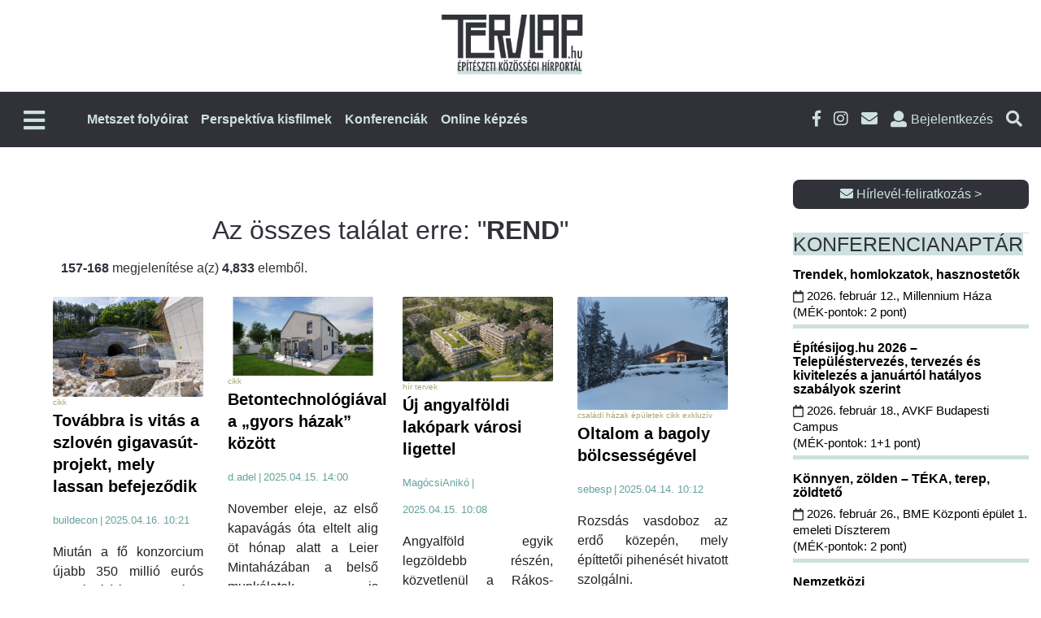

--- FILE ---
content_type: text/html; charset=UTF-8
request_url: https://tervlap.hu/site/search?site_id=2&search_term=rend&page=14&per-page=12
body_size: 14485
content:
<!DOCTYPE html>
<html lang="hu-HU">
<head>
    <meta charset="UTF-8">
    <meta name="viewport" content="width=device-width, initial-scale=1">
    <meta name="csrf-param" content="_csrf-frontend">
    <meta name="csrf-token" content="sWP0WJRu7kMrBIGocvPZEGWAJjXVSSdaYmcDUvC5K0PFAbYQ4BuxOhtm1cI5mO9CVbZtZq0ISR8aFlUCmsxFCQ==">
        <title>Tervlap</title>
    <link rel="shortcut icon" href="/tervlap/img/favicon.ico" />
    <link href="/tervlap_v2/css/main.css?v=1767684857" rel="stylesheet">
<link href="/tervlap_v2/css/xing.css?v=1756446367" rel="stylesheet">
<link href="/tervlap_v2/css/jquery-ui-1.8.1.css?v=1756446367" rel="stylesheet">
<link href="/tervlap_v2/css/bigcore_tooltip.css?v=1756446367" rel="stylesheet">
<link href="/tervlap_v2/css/dropdown.css?v=1756446367" rel="stylesheet">
<link href="/tervlap_v2/bootstrap/css/bootstrap.min.css?v=1756446367" rel="stylesheet">
<link href="/tervlap_v2/fa/css/fontawesome-all.css?v=1756446367" rel="stylesheet">
<link href="/tervlap_v2/css/business-frontpage.css?v=1756446367" rel="stylesheet">
<link href="/tervlap_v2/css/simple-sidebar.css?v=1756446367" rel="stylesheet">
<link href="/tervlap_v2/jquery/jquery-ui.min.css?v=1756446367" rel="stylesheet">
<link href="/tervlap_v2/jquery/jquery-ui.theme.min.css?v=1756446367" rel="stylesheet">
<link href="/tervlap_v2/css/backend.css?v=1756446367" rel="stylesheet">
<link href="/tervlap_v2/simplelightbox/simplelightbox.css?v=1756446367" rel="stylesheet">
<link href="/tervlap_v2/css/tervlap_v2.css?v=1767684857" rel="stylesheet">
<link href="/tervlap_v2/css/pagination.css?v=1756446367" rel="stylesheet">
<link href="/tervlap_v2/css/usermenu.css?v=1756446367" rel="stylesheet">
<link href="/tervlap_v2/css/modal.css?v=1756446367" rel="stylesheet">
<script src="/js/frontend.js?v=1758022500"></script>
<script>
            var frontend = new Frontend({
                messages: {
                    test: "test",
                },
            });
        </script>    <!-- Google Tag Manager head -->
<script>!function(e,t,a,n,g){e[n]=e[n]||[],e[n].push({"gtm.start":(new Date).getTime(),event:"gtm.js"});var m=t.getElementsByTagName(a)[0],r=t.createElement(a);r.async=!0;r.src="https://www.googletagmanager.com/gtm.js?id=GTM-KRWL879K",m.parentNode.insertBefore(r,m)}(window,document,"script","dataLayer")</script><!-- End Google Tag Manager -->

<!-- Facebook Pixel Code -->
<script>
    !function(f,b,e,v,n,t,s) {if(f.fbq)return;n=f.fbq=function(){n.callMethod?
        n.callMethod.apply(n,arguments):n.queue.push(arguments)};
        if(!f._fbq)f._fbq=n;n.push=n;n.loaded=!0;n.version='2.0';
        n.queue=[];t=b.createElement(e);t.async=!0;
        t.src=v;s=b.getElementsByTagName(e)[0];
        s.parentNode.insertBefore(t,s)}(window, document,'script',
        'https://connect.facebook.net/en_US/fbevents.js');
    fbq('init', '285889488766473');
    fbq('track', 'PageView');
</script>
<noscript><img height="1" width="1" style="display:none"
               src="https://www.facebook.com/tr?id=285889488766473&ev=PageView&noscript=1"
        /></noscript>
<!-- End Facebook Pixel Code -->    
    
    <style>
        .pb-layout > .row.container{
            margin-left: auto;
            margin-right: auto;
        }
    </style>
</head>
<body>
<!-- Google Tag Manager body start -->
<noscript><iframe src="https://www.googletagmanager.com/ns.html?id=GTM-KRWL879K" height="0" width="0" style="display:none;visibility:hidden"></iframe></noscript><div id="fb-root"></div><script>
            (function(d, s, id) {
              var js, fjs = d.getElementsByTagName(s)[0];
              if (d.getElementById(id)) return;
              js = d.createElement(s); js.id = id;
              js.src = "//connect.facebook.net/hu_HU/sdk.js#xfbml=1&version=v2.10";
              fjs.parentNode.insertBefore(js, fjs);
            }(document, 'script', 'facebook-jssdk'));
        </script>
<div id="wrapper">
        <div id="sidebar-wrapper">
    <ul class="sidebar-nav">
                                    <li class="nav-item hidden-desktop">
                    <a class="" href="https://tervlap.hu/#kiadvanyok" >
                        Metszet folyóirat                    </a>
                </li>
                                                <li class="nav-item hidden-desktop">
                    <a class="" href="https://tervlap.hu/#perspektiva" >
                        Perspektíva kisfilmek                    </a>
                </li>
                                                <li class="nav-item hidden-desktop">
                    <a class="" href="https://tervlap.hu/#konferencia" >
                        Konferenciák                    </a>
                </li>
                                                <li class="nav-item hidden-desktop">
                    <a class="" href="/tanfolyamok" >
                        Online képzés                    </a>
                </li>
                            <hr class="hidden-desktop">
        
        <li>
                        <a href="/cimlap">Címlap</a>
                    </li>
        <li>
                        <a href="/hirek">Hírek</a>
                    </li>
        <li>
                        <a href="/publikaciok">Publikációk</a>
                    </li>
        <li class="submenu">
                            <a href="#" data-toggle="collapse" data-target="#toggleMenu318" data-parent=".sidebar-nav" class="collapsed">
                                Házak<i class="fas fa-caret-down"></i>
                            </a>
                            <div class="collapse" id="toggleMenu318" style="height: 0px;">
                    <ul class="nav nav-list"> <li><a href="/csaladi-hazak">Családi házak</a></li> <li><a href="/epuletek">Épületek</a></li> <li><a href="/tervek">Tervek</a></li> <li><a href="/cikk">Cikk</a></li> <li><a href="/videok-animaciok">Videók, animációk</a></li></ul>
                </div>
            </li>
        <li class="submenu">
                            <a href="#" data-toggle="collapse" data-target="#toggleMenu338" data-parent=".sidebar-nav" class="collapsed">
                                Események<i class="fas fa-caret-down"></i>
                            </a>
                            <div class="collapse" id="toggleMenu338" style="height: 0px;">
                    <ul class="nav nav-list"> <li><a href="/palyazat">Pályázat</a></li> <li><a href="/dij">DÍJ</a></li> <li><a href="/rendezveny">Rendezvény</a></li> <li><a href="/kepzes">Képzés</a></li> <li><a href="/kiallitas">Kiállítás</a></li></ul>
                </div>
            </li>
        <li>
                        <a href="/belsoepiteszet">Belsőépítészet</a>
                    </li>
        <li>
                        <a href="/tovabbkepzes">Továbbképzés</a>
                    </li>
            </ul>
</div>    <!-- /#sidebar-wrapper -->
    <div id="page-content-wrapper">
        <!-- Navigation -->

        <!-- New Header Design - Two Row Layout -->
<header class="tervlap-header">
    <!-- Top Row - Logo Section -->
    <div class="header-top">
        <div class="container">
            <div class="logo-section">
                <a href="/" class="main-logo">
                    <img src="/tervlap_v2/img/tervlaplogo.png" alt="Tervlap Logo" class="logo-image">
                </a>
            </div>
        </div>
    </div>
    
    <!-- Bottom Row - Navigation Section -->
    <nav class="header-bottom">
        <div class="container">
            <div class="nav-wrapper">
                <div class="nav-left-box">
                    <!-- Left Side: Mobile Menu Toggle -->
                    <div class="nav-left">
                        <button class="mobile-menu-toggle" type="button" id="menu-toggle" aria-label="Főmenü">
                            <i class="fas fa-bars"></i>
                        </button>
                    </div>
                    <a href="/" style="display: flex;"><img src="/tervlap_v2/img/tervlaplogo_mini.png" alt="Tervlap Logo" class="logo-image_mini hidden-mobile"></a>
                    <!-- Center: Main Navigation -->
                    <div class="main-navigation hidden-mobile">
                        <ul class="nav-menu" id="nav-menu">
                                                                                                <li class="nav-item">
                                        <a class="nav-link" href="https://tervlap.hu/#kiadvanyok" >
                                            Metszet folyóirat                                        </a>
                                    </li>
                                                                                                                                <li class="nav-item">
                                        <a class="nav-link" href="https://tervlap.hu/#perspektiva" >
                                            Perspektíva kisfilmek                                        </a>
                                    </li>
                                                                                                                                <li class="nav-item">
                                        <a class="nav-link" href="https://tervlap.hu/#konferencia" >
                                            Konferenciák                                        </a>
                                    </li>
                                                                                                                                <li class="nav-item">
                                        <a class="nav-link" href="/tanfolyamok" >
                                            Online képzés                                        </a>
                                    </li>
                                                                                    </ul>
                    </div>
                </div>
                
                <!-- Right Side Icons -->
                <div class="header-icons">
                    <a href="https://www.facebook.com/Metszet-%C3%89pit%C3%A9si-Megold%C3%A1sok-163449133666570/" target="_blank" class="social-icon facebook" title="Facebook">
                        <i class="fab fa-facebook-f"></i>
                    </a>
                    <a href="https://www.instagram.com/metszetfolyoirat" target="_blank" class="social-icon instagram" title="Instagram">
                        <i class="fab fa-instagram"></i>
                    </a>
                    <a href="#" data-toggle="modal" data-target=".subscribe-form" class="social-icon email" title="Hírlevél">
                        <i class="fas fa-envelope"></i>
                    </a>
                    
                                            <li class="login-link login" title="Bejelentkezés">
                            <i class="fas fa-user"></i>
                            <span class="login-text">Bejelentkezés</span>
                        </li>
                                        
                    <a href="#" class="search-icon search" title="Keresés a cikkekben">
                        <i class="fas fa-search"></i>
                    </a>
                </div>
            </div>
        </div>
    </nav>
</header>

<div class="custom-container search">
    <div class="input-group col-lg-6 custom-search">
        <form class="form-inline col-lg-12" name="search" action="/site/search" method="get">
            <div class="form-group col-lg-10">
                <label for="inputSearch" class="sr-only">Keresendő szöveg</label>
                <input type="hidden" name="site_id" value="2">
                <input type="text" class="form-control" name="search_term" id="inputSearch"  placeholder="Keresendő szöveg">
            </div>
            <button type="submit" class="btn btn-tervlap-main col-lg-2">Keresés</button>
        </form>
    </div>
</div><!-- custom-container search-->

<!-- Slide-out Menu Overlay -->
<div class="slide-menu-overlay" id="slide-menu-overlay"></div>


<!-- User Menu Wrapper -->
<div id="user-menu-wrapper">
            <div class="user-logout">
            <a class="btn btn-tervlap-main" href="/site/login">Bejelentkezés</a>
        </div>
    </div>


<div class="custom-container login">
    <div class="input-group col-lg-6 custom-login">

        <form id="login-form" class="col-lg-12 form-inline" action="/site/login" method="post">
<input type="hidden" name="_csrf-frontend" value="sWP0WJRu7kMrBIGocvPZEGWAJjXVSSdaYmcDUvC5K0PFAbYQ4BuxOhtm1cI5mO9CVbZtZq0ISR8aFlUCmsxFCQ==">
        <div class="col-lg-4">
            <div class="form-group field-loginform-username required">

<input type="text" id="loginform-username" class="form-control" name="LoginForm[username]" placeholder="Felhasználói név" aria-required="true">

<div class="help-block"></div>
</div>        </div>
        <div class="col-lg-4">
            <div class="form-group field-loginform-password required">

<input type="password" id="loginform-password" class="form-control" name="LoginForm[password]" placeholder="Jelszó" aria-required="true">

<div class="help-block"></div>
</div>        </div>
        <div class="col-lg-1">
            <button type="submit" class="btn btn-tervlap-main col-lg-1" name="login-button" style=""><i class="fas fa-sign-in-alt"></i></button>        </div>
        <div class="form-group col-lg-3">
            <div class="col-xl-12 no-padding"> <a class="cikk_lead_cim_style" href="/site/signup">Regisztráció</a></div>
            <div class="col-xl-12 no-padding"> <a class="cikk_lead_cim_style" href="/site/request-password-reset">Elfelejtett jelszó</a></div>
        </div>

        </form>    </div>
</div>
<!-- Header with Background Image -->

        <!-- Tartalom -->
        <div style="padding-top: 40px; padding-bottom: 40px;">
                                    <style id="pb-custom-style"></style><div id="pb-content" class="ui-sortable pb-layout"><div class="pb-row-element-1 row container"><div class="pb-column-element-2 col-lg-9 col-sm-9 col-9 column"><div class="ge-content ge-content-type-custom" data-ge-content-type="custom"><div class="pb-block-element-4 sectionBox sectionEntityContentContainer" data-section-type="entitycontent"><div class="sectionContent"><div class="search-container">
    <div class="text-center">
        <h2 class="search">
            Az összes találat erre: "<b>REND</b>"
        </h2>
    </div>

    <div id="w0" class="search-results row"><div class="col-lg-12 search-summary"><b>157-168</b> megjelenítése a(z) <b>4,833</b> elemből.</div>
<div class="article-box col-xl-3 col-lg-4 col-md-6 col-sm-12" data-key="13234"><article class="main-news">
    <a href="/cikk-nezet/tovabbra-is-vitas-a-szloven-gigavasut-projekt-mely-lassan-befejezodik">
                    <div class="article-thumb">
                <img src="/common/uploads/article/exterior-of-the-tunnels-on-the-s-e550b9919d.jpg" class="img-fluid" style="width: 100%; aspect-ratio: 1 / 1; object-fit: cover;">
            </div>
        
        <div class="article-tags">
                            cikk                    </div>

        <div class="article-title">
            Továbbra is vitás a szlovén gigavasút-projekt, mely lassan befejeződik        </div>

        <div class="article-info">
        <span>
                buildecon            </span>
            <span> | </span>
            <span>2025.04.16. 10:21</span>
        </div>

        <div class="article-lead">
            <p>Miután a fő konzorcium újabb 350 millió eurós költségtérítési igényt nyújtott be, a koperi kikötő beruházása ismét felkeltette a szlovén közvélemény figyelmét. A korábbi viták miatt a 80%-os készültség ellenére az utolsó építési szakaszt közelről fogja követni a szlovén közvélemény.</p>
        </div>
    </a>
</article></div>
<div class="article-box col-xl-3 col-lg-4 col-md-6 col-sm-12" data-key="13233"><article class="main-news">
    <a href="/cikk-nezet/betontechnologiaval-a-gyors-hazak-kozott">
                    <div class="article-thumb">
                <img src="/common/uploads/article/emileiermintahazkulsolatvany-10-be7f789227.jpg" class="img-fluid" style="width: 100%; aspect-ratio: 1 / 1; object-fit: cover;">
            </div>
        
        <div class="article-tags">
                            cikk                    </div>

        <div class="article-title">
            Betontechnológiával a „gyors házak” között        </div>

        <div class="article-info">
        <span>
                d.adel            </span>
            <span> | </span>
            <span>2025.04.15. 14:00</span>
        </div>

        <div class="article-lead">
            <p>November eleje, az első kapavágás óta eltelt alig öt hónap alatt a Leier Mintaházában a belső munkálatok is befejeződtek. Az ÉMI Nemzeti Mintaházparkjában ez az egyetlen olyan ház, ami nem könnyűszerkezetes, és amelynek építési sebessége az alkalmazott előregyártott betontechnológiának köszönhetően simán felvette a versenyt a könnyűszerkezetesekkel.</p>
        </div>
    </a>
</article></div>
<div class="article-box col-xl-3 col-lg-4 col-md-6 col-sm-12" data-key="13231"><article class="main-news">
    <a href="/cikk-nezet/uj-angyalfoldi-lakopark-varosi-ligettel">
                    <div class="article-thumb">
                <img src="/common/uploads/article/avico-1bc81ec997.jpeg" class="img-fluid" style="width: 100%; aspect-ratio: 1 / 1; object-fit: cover;">
            </div>
        
        <div class="article-tags">
                            hír                            tervek                    </div>

        <div class="article-title">
            Új angyalföldi lakópark városi ligettel        </div>

        <div class="article-info">
        <span>
                MagócsiAnikó            </span>
            <span> | </span>
            <span>2025.04.15. 10:08</span>
        </div>

        <div class="article-lead">
            <p>Angyalföld egyik legzöldebb részén, közvetlenül a Rákos-patak partján valósul meg az AVICO legújabb, 218 lakásos lakóingatlan-fejlesztése, a Spring Garden. A beruházás részeként a lakópark és a patakpart közötti terület teljes rehabilitáción esik át, amivel tágas, összefüggő városi liget jön létre.</p>
        </div>
    </a>
</article></div>
<div class="article-box col-xl-3 col-lg-4 col-md-6 col-sm-12" data-key="13230"><article class="main-news">
    <a href="/cikk-nezet/oltalom-a-bagoly-bolcsessegevel">
                    <div class="article-thumb">
                <img src="/common/uploads/article/104137-previewlow4154-3104137scv-d30a3f8368.jpg" class="img-fluid" style="width: 100%; aspect-ratio: 1 / 1; object-fit: cover;">
            </div>
        
        <div class="article-tags">
                            családi házak                            épületek                            cikk                            exkluzív                    </div>

        <div class="article-title">
            Oltalom a bagoly bölcsességével        </div>

        <div class="article-info">
        <span>
                sebesp            </span>
            <span> | </span>
            <span>2025.04.14. 10:12</span>
        </div>

        <div class="article-lead">
            <p>Rozsdás vasdoboz az erdő közepén, mely építtetői pihenését hivatott szolgálni.</p>
        </div>
    </a>
</article></div>
<div class="article-box col-xl-3 col-lg-4 col-md-6 col-sm-12" data-key="13229"><article class="main-news">
    <a href="/cikk-nezet/megujulo-epitett-orokseg-a-karpat-medenceben-konferencian-adtak-szamot-a-romer-floris-terv-eddigi-eredmenyeirol">
                    <div class="article-thumb">
                <img src="/common/uploads/article/romer-47c1656ec2.jpg" class="img-fluid" style="width: 100%; aspect-ratio: 1 / 1; object-fit: cover;">
            </div>
        
        <div class="article-tags">
                            épületek                            cikk                            exkluzív                    </div>

        <div class="article-title">
            Megújuló épített örökség a Kárpát-medencében: konferencián adtak számot a Rómer Flóris Terv eddigi eredményeiről        </div>

        <div class="article-info">
        <span>
                Ware-Nagy Orsolya            </span>
            <span> | </span>
            <span>2025.04.10. 14:11</span>
        </div>

        <div class="article-lead">
            <p>A Teleki László Alapítvány és a Magyar Művészeti Akadémia rendezésében tartottak konferenciát a határon túli építészeti örökség megújulásáról a Pesti Vigadó Makovecz termében 2025. április 2-án.</p>
        </div>
    </a>
</article></div>
<div class="article-box col-xl-3 col-lg-4 col-md-6 col-sm-12" data-key="13227"><article class="main-news">
    <a href="/cikk-nezet/konzol-haz">
                    <div class="article-thumb">
                <img src="/common/uploads/article/nevtelen-terv-18-fb3b4b0bb2.jpg" class="img-fluid" style="width: 100%; aspect-ratio: 1 / 1; object-fit: cover;">
            </div>
        
        <div class="article-tags">
                            családi házak                            épületek                            cikk                            videók, animációk                    </div>

        <div class="article-title">
            Konzol Ház        </div>

        <div class="article-info">
        <span>
                Hello Wood            </span>
            <span> | </span>
            <span>2025.04.09. 13:53</span>
        </div>

        <div class="article-lead">
            <p>Képzeld magad a titkos hegyi menedéked teraszára, ahol reggelente a szemközti hegyek vonulatai mögül felkelő nap látványában gyönyörködsz egy csésze friss kávéval a kezedben. Ez az életérzés, ami szinte azonnal magába kerít, ha megtapasztalod a Hello Wood legújabb típusháza, a konzol ház atmoszféráját.</p>
        </div>
    </a>
</article></div>
<div class="article-box col-xl-3 col-lg-4 col-md-6 col-sm-12" data-key="13225"><article class="main-news">
    <a href="/cikk-nezet/ev-haza-2025-az-epiteszeti-dij">
                    <div class="article-thumb">
                <img src="/common/uploads/article/dsc0892terv-fe526c5281.jpg" class="img-fluid" style="width: 100%; aspect-ratio: 1 / 1; object-fit: cover;">
            </div>
        
        <div class="article-tags">
                            hír                            pályázat                    </div>

        <div class="article-title">
            Év háza 2025 – Az építészeti díj        </div>

        <div class="article-info">
        <span>
                *_deleted_*_Rajki Diána            </span>
            <span> | </span>
            <span>2025.04.08. 11:48</span>
        </div>

        <div class="article-lead">
            <p>Az Év háza pályázat célja – talán meglepő, de már közel 40 éve –, hogy megismertesse és számba vegye azokat a minőségi építészeti alkotásokat, amelyek nemcsak esztétikai, hanem környezeti és gazdasági szempontból is példaértékűek. </p>
        </div>
    </a>
</article></div>
<div class="article-box col-xl-3 col-lg-4 col-md-6 col-sm-12" data-key="13221"><article class="main-news">
    <a href="/cikk-nezet/fak-koze-hullamzo-modern-villa">
                    <div class="article-thumb">
                <img src="/common/uploads/article/103361-previewlow1432-25103361sc-d263b4597a.jpg" class="img-fluid" style="width: 100%; aspect-ratio: 1 / 1; object-fit: cover;">
            </div>
        
        <div class="article-tags">
                            családi házak                            épületek                            cikk                            exkluzív                    </div>

        <div class="article-title">
            Fák közé fonódó kortárs villa        </div>

        <div class="article-info">
        <span>
                sebesp            </span>
            <span> | </span>
            <span>2025.04.07. 13:56</span>
        </div>

        <div class="article-lead">
            <p>Az India trópusi klímáján épült épület lágyan formált tömegei dinamikus „T” formában kilenc meglévő fa körül hullámzanak.</p>
        </div>
    </a>
</article></div>
<div class="article-box col-xl-3 col-lg-4 col-md-6 col-sm-12" data-key="13218"><article class="main-news">
    <a href="/cikk-nezet/mi-lesz-a-franciak-lakasigenye-2050-re">
                    <div class="article-thumb">
                <img src="/common/uploads/article/terkep2040-es-2050-kozotti-nepes-6f116f1809.png" class="img-fluid" style="width: 100%; aspect-ratio: 1 / 1; object-fit: cover;">
            </div>
        
        <div class="article-tags">
                            cikk                    </div>

        <div class="article-title">
            Mi lesz a franciák lakásigénye 2050-re?        </div>

        <div class="article-info">
        <span>
                buildecon            </span>
            <span> | </span>
            <span>2025.04.03. 13:23</span>
        </div>

        <div class="article-lead">
            <p>A francia háztartásokat ma különböző okok késztetik költözésre, mint például a lakosság életkora, a francia gazdaság átrendeződése, a népesség eloszlása és sűrűsége vagy új életmódbeli szokások. De vajon mi lesz a franciák lakásigénye 2050-re? A BDO Advisory, az Euroconstruct francia tagintézete, modellt dolgozott ki arra, hogy ezt előrejelezze.</p>
        </div>
    </a>
</article></div>
<div class="article-box col-xl-3 col-lg-4 col-md-6 col-sm-12" data-key="13216"><article class="main-news">
    <a href="/cikk-nezet/fuga-filmklub-uj-haz-2124">
                    <div class="article-thumb">
                <img src="/common/uploads/article/250415uj-haz-21meghivo-n-3e86daa4ba.jpg" class="img-fluid" style="width: 100%; aspect-ratio: 1 / 1; object-fit: cover;">
            </div>
        
        <div class="article-tags">
                            hír                            rendezvény                            családi házak                            tervek                    </div>

        <div class="article-title">
            Fuga Filmklub – ÚJ HÁZ 21/24        </div>

        <div class="article-info">
        <span>
                színkép            </span>
            <span> | </span>
            <span>2025.04.02. 12:01</span>
        </div>

        <div class="article-lead">
            <p>Dobrosi Tamás, Lukács István, Vikár András, Erhardt Gábor – ÚJ HÁZ Építészeti filmsorozat Szomjas György Kossuth-díjas filmrendező emlékére, kéthetente keddenként 18.00 órakor a FUGA Breuer Marcell termében. Az est moderátora Csanády Pál építész, az Artifex Kiadó Kft. ügyvezetője, a Metszet folyóirat főszerkesztője.</p>
        </div>
    </a>
</article></div>
<div class="article-box col-xl-3 col-lg-4 col-md-6 col-sm-12" data-key="13214"><article class="main-news">
    <a href="/cikk-nezet/irodahaz-es-szalloda-a-helsinki-kikotoben">
                    <div class="article-thumb">
                <img src="/common/uploads/article/kulsokatajanokanlaituri-129b8f396c.jpg" class="img-fluid" style="width: 100%; aspect-ratio: 1 / 1; object-fit: cover;">
            </div>
        
        <div class="article-tags">
                            hír                            díj                            exkluzív                    </div>

        <div class="article-title">
            Irodaház és szálloda a helsinki kikötőben        </div>

        <div class="article-info">
        <span>
                Timaffy            </span>
            <span> | </span>
            <span>2025.03.31. 18:54</span>
        </div>

        <div class="article-lead">
            <p>A finn faépítészeti díj, a Puupalkinto 2024-es nyertese a Katajanokan Laituri irodaház és szálloda lett.</p>
        </div>
    </a>
</article></div>
<div class="article-box col-xl-3 col-lg-4 col-md-6 col-sm-12" data-key="13213"><article class="main-news">
    <a href="/cikk-nezet/modern-luxus-egy-120-eves-neoreneszansz-epulet-tetejen">
                    <div class="article-thumb">
                <img src="/common/uploads/article/01paulay-39-szerkezetmegerosites-347b1d3da6.jpg" class="img-fluid" style="width: 100%; aspect-ratio: 1 / 1; object-fit: cover;">
            </div>
        
        <div class="article-tags">
                            cikk                    </div>

        <div class="article-title">
            Modern luxus egy 120 éves neoreneszánsz épület tetején        </div>

        <div class="article-info">
        <span>
                d.adel            </span>
            <span> | </span>
            <span>2025.03.31. 15:06</span>
        </div>

        <div class="article-lead">
            <p>Budapest egyik legújabb ingatlanfejlesztése, a Paulay 39 projekt, a város történelmi központjában, az Andrássy út és a Magyar Állami Operaház közvetlen közelében található. Az épület 1895-1896 között, velencei neoreneszánsz stílusban épült, Hudetz János építész tervei alapján.</p>
        </div>
    </a>
</article></div>
<ul class="pagination col-lg-12 justify-content-center"><li class="prev"><a href="/site/search?site_id=2&amp;search_term=rend&amp;page=13&amp;per-page=12" data-page="12">&laquo;</a></li>
<li><a href="/site/search?site_id=2&amp;search_term=rend&amp;page=9&amp;per-page=12" data-page="8">9</a></li>
<li><a href="/site/search?site_id=2&amp;search_term=rend&amp;page=10&amp;per-page=12" data-page="9">10</a></li>
<li><a href="/site/search?site_id=2&amp;search_term=rend&amp;page=11&amp;per-page=12" data-page="10">11</a></li>
<li><a href="/site/search?site_id=2&amp;search_term=rend&amp;page=12&amp;per-page=12" data-page="11">12</a></li>
<li><a href="/site/search?site_id=2&amp;search_term=rend&amp;page=13&amp;per-page=12" data-page="12">13</a></li>
<li class="active"><a href="/site/search?site_id=2&amp;search_term=rend&amp;page=14&amp;per-page=12" data-page="13">14</a></li>
<li><a href="/site/search?site_id=2&amp;search_term=rend&amp;page=15&amp;per-page=12" data-page="14">15</a></li>
<li><a href="/site/search?site_id=2&amp;search_term=rend&amp;page=16&amp;per-page=12" data-page="15">16</a></li>
<li><a href="/site/search?site_id=2&amp;search_term=rend&amp;page=17&amp;per-page=12" data-page="16">17</a></li>
<li><a href="/site/search?site_id=2&amp;search_term=rend&amp;page=18&amp;per-page=12" data-page="17">18</a></li>
<li class="next"><a href="/site/search?site_id=2&amp;search_term=rend&amp;page=15&amp;per-page=12" data-page="14">&raquo;</a></li></ul></div></div></div></div></div></div><div class="pb-column-element-3 col-lg-3 col-sm-3 col-3 column"><div class="ge-content ge-content-type-custom" data-ge-content-type="custom"><div class="pb-block-element-5 sectionBox sectionMetaBlockContainer" data-section-type="metablock"><div class="sectionContent"><div class="pb-meta-block ui-sortable"><style id="pb-custom-style-6">body .pb-meta-block .block-3-1755505414967 {
  margin-top: 30px;
  margin-bottom: 15px;
}
body .pb-meta-block .block-3-1756805683195 {
  margin-top: 30px;
  margin-bottom: 20px;
}
body .pb-meta-block .block-3-1756807629247 {
  border-bottom: 5px solid #CDE0DE;
  margin-bottom: 15px;
}
body .pb-meta-block .block-3-1756807629247 p {
  margin-bottom: 5px;
  font-size: 15px;
}
body .pb-meta-block .block-3-1756807629247 p i {
  margin-right: 3px;
}
body .pb-meta-block .block-4-1756807643589 {
  border-bottom: 5px solid #CDE0DE;
  margin-bottom: 15px;
}
body .pb-meta-block .block-4-1756807643589 p {
  margin-bottom: 5px;
  font-size: 15px;
}
body .pb-meta-block .block-4-1756807643589 p i {
  margin-right: 3px;
}
body .pb-meta-block .block-5-1756807652856 {
  border-bottom: 5px solid #CDE0DE;
  margin-bottom: 15px;
}
body .pb-meta-block .block-5-1756807652856 p {
  margin-bottom: 5px;
  font-size: 15px;
}
body .pb-meta-block .block-5-1756807652856 p i {
  margin-right: 3px;
}
body .pb-meta-block .block-6-1756807661273 {
  border-bottom: 5px solid #CDE0DE;
  margin-bottom: 15px;
}
body .pb-meta-block .block-6-1756807661273 p {
  margin-bottom: 5px;
  font-size: 15px;
}
body .pb-meta-block .block-6-1756807661273 p i {
  margin-right: 3px;
}
body .pb-meta-block .block-7-1756807678993 p {
  margin-bottom: 5px;
  font-size: 15px;
}
body .pb-meta-block .block-7-1756807678993 p i {
  margin-right: 3px;
}
body .pb-meta-block .block-4-1754051837652 {
  margin-bottom: 25px;
}
body .pb-meta-block .block-3-1765635123861 {
  border-bottom: 5px solid #CDE0DE;
  margin-bottom: 15px;
}
body .pb-meta-block .block-3-1765635123861 p {
  margin-bottom: 5px;
  font-size: 15px;
}
body .pb-meta-block .block-3-1765635123861 p i {
  margin-right: 3px;
}
body .pb-meta-block .block-5-1754051851459 {
  text-align: center;
}
body .pb-meta-block .block-3-1765796714682 {
  margin-top: 25px;
  text-align: center;
}
body .pb-meta-block .block-4-1765796719036 {
  margin-top: 25px;
  text-align: center;
}
body .pb-meta-block .block-3-1767876929176 {
  border-bottom: 5px solid #CDE0DE;
  margin-bottom: 15px;
}
body .pb-meta-block .block-3-1767876929176 p {
  margin-bottom: 5px;
  font-size: 15px;
}
body .pb-meta-block .block-3-1767876929176 p i {
  margin-right: 3px;
}
body .pb-meta-block .block-3-1767877194386 {
  border-bottom: 5px solid #CDE0DE;
  margin-bottom: 15px;
}
body .pb-meta-block .block-3-1767877194386 p {
  margin-bottom: 5px;
  font-size: 15px;
}
body .pb-meta-block .block-3-1767877194386 p i {
  margin-right: 3px;
}
body .pb-meta-block .block-3-1768298599281 {
  border-bottom: 5px solid #CDE0DE;
  margin-bottom: 15px;
}
body .pb-meta-block .block-3-1768298599281 p {
  margin-bottom: 5px;
  font-size: 15px;
}
body .pb-meta-block .block-3-1768298599281 p i {
  margin-right: 3px;
}
body .pb-meta-block .block-4-1768298736332 {
  border-bottom: 5px solid #CDE0DE;
  margin-bottom: 15px;
}
body .pb-meta-block .block-4-1768298736332 p {
  margin-bottom: 5px;
  font-size: 15px;
}
body .pb-meta-block .block-4-1768298736332 p i {
  margin-right: 3px;
}
</style><div class="ui-sortable pb-meta-block"><div class="pb-row-element-1 row container"><div class="pb-column-element-2 col-lg-12 col-sm-12 col-12 column"><div class="ge-content ge-content-type-custom" data-ge-content-type="custom"><div class="block-4-1754051837652 sectionBox sectionCustomButtonsContainer" data-section-type="custombuttons" style=""><div class="sectionContent"><a href="#" data-toggle="modal" data-target=".subscribe-form" title="Hírlevél" class="btn btn-custom no-border" style="background-color: #313239; color: #cde0de; border-color: #006eff; width: 100%; padding-top: 8px; padding-bottom: 8px; padding-left: 20px; padding-right: 20px"><i class="fas fa-envelope"></i> Hírlevél-feliratkozás &gt;</a></div></div><div class="block-5-1754051851459 sectionBox sectionBannerContainer" data-section-type="banner"><div class="sectionContent"><div id="appearance-96" class="appearance"><!-- Goa3 beépítés: Tervlap_banner_199x238pxl_zona, 1684261 -->

<div id="zone1684261" class="goAdverticum"></div></div></div></div><div class="block-3-1755505414967 sectionBox sectionTextContainer" data-section-type="text" style=""><div class="sectionContent"><h2><span style="background-color:#cde0de;">KONFERENCIA<wbr>NAPTÁR</span></h2>
</div></div><div class="block-3-1767876929176 sectionBox sectionTextContainer" data-section-type="text" style=""><div class="sectionContent"><h6><a href="https://artifexkiado.hu/termek-cikk/konnyen-zolden-teka-terep-zoldteto" target="_blank"><strong>Trendek, homlokzatok, hasznostetők</strong></a></h6>

<p><a href="https://artifexkiado.hu/termek-cikk/trendek-homlokzatok-hasznostetok" target="_blank"><img alt="" src="/common/uploads/pagebuilder_ckimages/calendar-c13a9ccd8e.png" style="opacity: 1;">&nbsp;2026. február 12., Millennium Háza&nbsp;<br>
(MÉK-pontok: 2 pont)&nbsp;</a></p>
</div></div><div class="block-3-1768298599281 sectionBox sectionTextContainer" data-section-type="text" style=""><div class="sectionContent"><h6><a href="https://artifexkiado.hu/termek-cikk/konnyen-zolden-teka-terep-zoldteto" target="_blank"><strong>Építésijog.hu 2026 – Településtervezés, tervezés és kivitelezés a januártól hatályos szabályok szerint</strong></a></h6>

<p><a href="https://artifexkiado.hu/termek-cikk/epitesi-jog-2026-tervezes-es-kivitelezes-a-januartol-hatalyos-szabalyok-szerint" target="_blank"><img alt="" src="/common/uploads/pagebuilder_ckimages/calendar-c13a9ccd8e.png" style="opacity: 1;">&nbsp;2026. február 18., AVKF Budapesti Campus<br>
(MÉK-pontok: 1+1 pont)&nbsp;</a></p>
</div></div><div class="block-4-1768298736332 sectionBox sectionTextContainer" data-section-type="text" style=""><div class="sectionContent"><h6><a href="https://artifexkiado.hu/termek-cikk/konnyen-zolden-teka-terep-zoldteto" target="_blank"><strong>Könnyen, zölden – TÉKA, terep, zöldtető&nbsp;</strong></a></h6>

<p><a href="https://artifexkiado.hu/termek-cikk/konnyen-zolden-teka-terep-zoldteto" target="_blank"><img alt="" src="/common/uploads/pagebuilder_ckimages/calendar-c13a9ccd8e.png" style="opacity: 1;">&nbsp;2026. február 26., BME Központi épület 1. emeleti Díszterem<br>
(MÉK-pontok: 2 pont)&nbsp;</a></p>
</div></div><div class="block-3-1767877194386 sectionBox sectionTextContainer" data-section-type="text" style=""><div class="sectionContent"><h6><a href="https://artifexkiado.hu/termek-cikk/xxiv-nemzetkozi-epiteszkongresszus" target="_blank"><strong>Nemzetközi Építészkongresszus&nbsp;2026&nbsp;</strong></a></h6>

<p><a href="https://artifexkiado.hu/termek-cikk/xxiv-nemzetkozi-epiteszkongresszus" target="_blank"><img alt="" src="/common/uploads/pagebuilder_ckimages/calendar-c13a9ccd8e.png" style="opacity: 1;">&nbsp;2026. március 6., Budapest, Jedlik Ányos Gimnázium&nbsp;<br>
(MÉK-pontok: 3 pont)&nbsp;</a></p>
</div></div><div class="block-3-1756807629247 sectionBox sectionTextContainer" data-section-type="text" style=""><div class="sectionContent"><h6><a href="https://artifexkiado.hu/termek-cikk/epitesz-tervezoi-napok-2026" target="_blank"><strong>Panaszok és penészek – hőhídmenedzsment&nbsp;</strong></a></h6>

<p><a href="https://artifexkiado.hu/termek-cikk/epitesz-tervezoi-napok-2026" target="_blank"><img alt="" src="/common/uploads/pagebuilder_ckimages/calendar-c13a9ccd8e.png" style="opacity: 1;">&nbsp;Építész Tervezői Nap március 26-án<br>
(MÉK-pontok: 2 pont)&nbsp;</a></p>
</div></div><div class="block-4-1756807643589 sectionBox sectionTextContainer" data-section-type="text" style=""><div class="sectionContent"><h6><a href="https://artifexkiado.hu/termek-cikk/epitesz-tervezoi-napok-2026" target="_blank"><strong>Térhasznosítás felsőfokon – tetők, tetőterek, tetőkertek&nbsp;</strong></a></h6>

<p><a href="https://artifexkiado.hu/termek-cikk/epitesz-tervezoi-napok-2026" target="_blank"><img alt="" src="/common/uploads/pagebuilder_ckimages/calendar-c13a9ccd8e.png" style="opacity: 1;">&nbsp;Építész Tervezői Nap április 23-án<br>
(MÉK-pontok: 2 pont)&nbsp;</a></p>
</div></div><div class="block-5-1756807652856 sectionBox sectionTextContainer" data-section-type="text" style=""><div class="sectionContent"><h6><a href="https://artifexkiado.hu/termek-cikk/epitesz-tervezoi-napok-2026" target="_blank"><strong>Legfeljebbújítás – értéknövelő renováció&nbsp;</strong></a></h6>

<p><a href="https://artifexkiado.hu/termek-cikk/epitesz-tervezoi-napok-2026" target="_blank"><img alt="" src="/common/uploads/pagebuilder_ckimages/calendar-c13a9ccd8e.png" style="opacity: 1;">&nbsp;Építész Tervezői Nap május 21-én<br>
(MÉK-pontok: 2 pont)&nbsp;</a></p>
</div></div><div class="block-6-1756807661273 sectionBox sectionTextContainer" data-section-type="text" style=""><div class="sectionContent"><a href="https://artifexkiado.hu/termek-cikk/epitesz-tervezoi-napok-2026" target="_blank"><h6><strong>Azért a víz a zűr? – vízszigetelések rendszerben&nbsp;</strong></h6>

<p><img alt="" src="/common/uploads/pagebuilder_ckimages/calendar-c13a9ccd8e.png" style="opacity: 1;">&nbsp;Építész Tervezői Nap szeptember 17-én<br>
(MÉK-pontok: elbírálás alatt)&nbsp;</p></a>
</div></div><div class="block-3-1765635123861 sectionBox sectionTextContainer" data-section-type="text" style=""><div class="sectionContent"><a href="https://artifexkiado.hu/termek-cikk/epitesz-tervezoi-napok-2026" target="_blank"><h6><strong>Rés a pajzson – épületburok nyílászáróknál és más kényes pontokon&nbsp;</strong></h6>

<p><img alt="" src="/common/uploads/pagebuilder_ckimages/calendar-c13a9ccd8e.png" style="opacity: 1;">&nbsp;Építész Tervezői Nap október 15-én<br>
(MÉK-pontok: elbírálás alatt)&nbsp;</p></a>
</div></div><div class="block-7-1756807678993 sectionBox sectionTextContainer" data-section-type="text" style=""><div class="sectionContent"><a href="https://artifexkiado.hu/termek-cikk/epitesz-tervezoi-napok-2026" target="_blank"><h6><strong>Akkumulátortüzek és más kihívások – tűzvédelem 2026&nbsp;</strong></h6>

<p><img alt="" src="/common/uploads/pagebuilder_ckimages/calendar-c13a9ccd8e.png" style="opacity: 1;">&nbsp;Építész Tervezői Nap november 12-én&nbsp;<br>
(MÉK-pontok: elbírálás alatt)&nbsp;</p></a>
</div></div><div class="block-3-1765796714682 sectionBox sectionBannerContainer" data-section-type="banner" style=""><div class="sectionContent"><div id="appearance-5" class="appearance"><a href="https://cpr.hu" target="_blank"><span></span><img class="img-responsive" src="/common/uploads/banner/cprbanner183x25001-0d66cf4aaa.gif" alt=""></a></div></div></div><div class="block-3-1756805683195 sectionBox sectionTextContainer" data-section-type="text" style=""><div class="sectionContent"><h2><span style="background-color:#cde0de;">LEGOLVASOTTABB</span></h2>
</div></div><div class="block-3-1755505372180 sectionBox sectionArticleListContainer" data-section-type="articlelist" style=""><div class="sectionContent"><div class="row"><div class="col-12 mb-3 article-template">
    <div class="article-template-4 border-bottom pb-3">
        <h5 class="vertical-template-title mb-0">
            <a class="text-decoration-none" href="/cikk-nezet/a-titkok-haza-hogyan-valt-a-bela-kiraly-uti-vendeghaz-a-hatalom-gepezeteve" target="_self">A titkok háza – hogyan vált a Béla király úti vendégház a hatalom gépezetévé</a>        </h5>
        
        <div class="d-flex justify-content-between align-items-center">
            
        </div>
    </div>
</div><div class="col-12 mb-3 article-template">
    <div class="article-template-4 border-bottom pb-3">
        <h5 class="vertical-template-title mb-0">
            <a class="text-decoration-none" href="/cikk-nezet/elhunyt-dragonits-tamas" target="_self">Elhunyt Dragonits Tamás</a>        </h5>
        
        <div class="d-flex justify-content-between align-items-center">
            
        </div>
    </div>
</div><div class="col-12 mb-3 article-template">
    <div class="article-template-4 border-bottom pb-3">
        <h5 class="vertical-template-title mb-0">
            <a class="text-decoration-none" href="/cikk-nezet/folyoparti-tajfolyam" target="_self">Folyóparti tájfolyam</a>        </h5>
        
        <div class="d-flex justify-content-between align-items-center">
            
        </div>
    </div>
</div><div class="col-12 mb-3 article-template">
    <div class="article-template-4 border-bottom pb-3">
        <h5 class="vertical-template-title mb-0">
            <a class="text-decoration-none" href="/cikk-nezet/termeszet-orientalt-perspektivak" target="_self">Természetorientált perspektívák</a>        </h5>
        
        <div class="d-flex justify-content-between align-items-center">
            
        </div>
    </div>
</div><div class="col-12 mb-3 article-template">
    <div class="article-template-4 border-bottom pb-3">
        <h5 class="vertical-template-title mb-0">
            <a class="text-decoration-none" href="/cikk-nezet/egy-haz-amit-nem-lehetett-megmutatni" target="_self">Egy ház, amit nem lehetett megmutatni </a>        </h5>
        
        <div class="d-flex justify-content-between align-items-center">
            
        </div>
    </div>
</div><div class="col-12 mb-3 article-template">
    <div class="article-template-4 border-bottom pb-3">
        <h5 class="vertical-template-title mb-0">
            <a class="text-decoration-none" href="/cikk-nezet/novekvo-vedelmi-kiadasok-az-europai-melyepites-motorja" target="_self">Növekvő védelmi kiadások: az európai mélyépítés motorja?</a>        </h5>
        
        <div class="d-flex justify-content-between align-items-center">
            
        </div>
    </div>
</div><div class="col-12 mb-3 article-template">
    <div class="article-template-4 border-bottom pb-3">
        <h5 class="vertical-template-title mb-0">
            <a class="text-decoration-none" href="/cikk-nezet/epiteszeti-oroksegunkrol-muemlekvedelmi-szakmernoki-kepzes-a-bme-n-2" target="_self">Építészeti örökségünkről – műemlékvédelmi szakmérnöki képzés a BME-n</a>        </h5>
        
        <div class="d-flex justify-content-between align-items-center">
            
        </div>
    </div>
</div><div class="col-12 mb-3 article-template">
    <div class="article-template-4 border-bottom pb-3">
        <h5 class="vertical-template-title mb-0">
            <a class="text-decoration-none" href="/cikk-nezet/hazankban-egyedulallo-breeam-eredmenyt-ert-el-egy-bevasarlokozpont" target="_self">Hazánkban egyedülálló BREEAM eredményt ért el egy bevásárlóközpont</a>        </h5>
        
        <div class="d-flex justify-content-between align-items-center">
            
        </div>
    </div>
</div><div class="col-12 mb-3 article-template">
    <div class="article-template-4 border-bottom pb-3">
        <h5 class="vertical-template-title mb-0">
            <a class="text-decoration-none" href="/cikk-nezet/ujdonsagmuveles-a-metszet-6-szamaban" target="_self">Újdonságművelés a Metszet 6. számában</a>        </h5>
        
        <div class="d-flex justify-content-between align-items-center">
            
        </div>
    </div>
</div><div class="col-12 mb-3 article-template">
    <div class="article-template-4 border-bottom pb-3">
        <h5 class="vertical-template-title mb-0">
            <a class="text-decoration-none" href="/cikk-nezet/dragonits-tamas-konyvbemutato" target="_self">Dragonits Tamás könyvbemutató</a>        </h5>
        
        <div class="d-flex justify-content-between align-items-center">
            
        </div>
    </div>
</div></div></div></div><div class="block-4-1765796719036 sectionBox sectionBannerContainer" data-section-type="banner" style=""><div class="sectionContent"></div></div><div class="block-3-1768397168327 sectionBox sectionTextContainer" data-section-type="text"><div class="sectionContent"><p>&nbsp;</p>

<div class="fb-page" data-adapt-container-width="true" data-height="" data-hide-cover="false" data-href="https://www.facebook.com/p/Metszet-%C3%89pit%C3%A9si-Megold%C3%A1sok-100051512211735/" data-show-facepile="false" data-small-header="false" data-tabs="" data-width="">&nbsp;
<blockquote cite="https://www.facebook.com/p/Metszet-%C3%89pit%C3%A9si-Megold%C3%A1sok-100051512211735/" class="fb-xfbml-parse-ignore"><a href="https://www.facebook.com/p/Metszet-%C3%89pit%C3%A9si-Megold%C3%A1sok-100051512211735/">Metszet &amp; Épitési Megoldások</a></blockquote>
</div>

<p>&nbsp;</p>
</div></div></div></div></div></div></div></div></div></div></div></div></div>        </div>

        

<div class="modal fade subscribe-form" tabindex="-1" role="dialog">
  <div class="modal-dialog  modal-lg" role="document">
    <div class="modal-content">
      <div class="modal-header">
        <button type="button" class="close pull-right" data-dismiss="modal" aria-label="Close"><span aria-hidden="true">&times;</span></button>
        <h4 class="modal-title">Hírlevél feliratkozás</h4>
      </div>
      <div class="modal-body">
        

<div class="subscriber-form row">
    <div class="col-lg-12">
        <h3 class="epitkezes-newsletter-title">Hírlevél feliratkozás</h3>

        <form id="w2" action="/site/subscribe?list_id=1&amp;source_id=10" method="post">
<input type="hidden" name="_csrf-frontend" value="sWP0WJRu7kMrBIGocvPZEGWAJjXVSSdaYmcDUvC5K0PFAbYQ4BuxOhtm1cI5mO9CVbZtZq0ISR8aFlUCmsxFCQ==">                    <p class="info">Hová és kinek küldjük az értesítést?</p>
                <div class="form-group field-subscribeform-name required">
<label class="control-label" for="subscribeform-name">Név</label>
<input type="text" id="subscribeform-name" class="form-control" name="SubscribeForm[name]" maxlength="255" aria-required="true">

<div class="help-block"></div>
</div>        <div class="form-group field-subscribeform-list_id">

<input type="hidden" id="subscribeform-list_id" class="form-control" name="SubscribeForm[list_id]" value="1">

<div class="help-block"></div>
</div>        <div class="form-group field-subscribeform-source_id">

<input type="hidden" id="subscribeform-source_id" class="form-control" name="SubscribeForm[source_id]" value="10">

<div class="help-block"></div>
</div>        <div class="form-group field-subscribeform-tag_id">

<input type="hidden" id="subscribeform-tag_id" class="form-control" name="SubscribeForm[tag_id]">

<div class="help-block"></div>
</div>        <div class="form-group field-subscribeform-email required">
<label class="control-label" for="subscribeform-email">Email</label>
<input type="text" id="subscribeform-email" class="form-control" name="SubscribeForm[email]" maxlength="255" aria-required="true">

<div class="help-block"></div>
</div>        <hr class="gradient"/>
                    <p class="info">Az alábbi mezők kitöltése nem kötelező, de segíti vele portálunk szerkesztését:</p>
            <p class="info">Kérjük, alább adja meg, hogy Ön milyen szakterületen dolgozik (több is megjelölhető).</p>
            <p class="text-muted">Tervező</p><div class="form-group field-szakma-is_epitesz">

<input type="hidden" name="Szakma[is_epitesz]" value="0"><label><input type="checkbox" id="szakma-is_epitesz" name="Szakma[is_epitesz]" value="1"> építész tervező</label>

<div class="help-block"></div>
</div><div class="form-group field-szakma-is_statikus">

<input type="hidden" name="Szakma[is_statikus]" value="0"><label><input type="checkbox" id="szakma-is_statikus" name="Szakma[is_statikus]" value="1"> statikus, építőmérnök</label>

<div class="help-block"></div>
</div><div class="form-group field-szakma-is_epuletgepesz_terv">

<input type="hidden" name="Szakma[is_epuletgepesz_terv]" value="0"><label><input type="checkbox" id="szakma-is_epuletgepesz_terv" name="Szakma[is_epuletgepesz_terv]" value="1"> épületgépész tervező</label>

<div class="help-block"></div>
</div><div class="form-group field-szakma-is_elektromos_terv">

<input type="hidden" name="Szakma[is_elektromos_terv]" value="0"><label><input type="checkbox" id="szakma-is_elektromos_terv" name="Szakma[is_elektromos_terv]" value="1"> elektromos tervező</label>

<div class="help-block"></div>
</div><p class="text-muted">Kivitelező</p><div class="form-group field-szakma-is_kivitelezo">

<input type="hidden" name="Szakma[is_kivitelezo]" value="0"><label><input type="checkbox" id="szakma-is_kivitelezo" name="Szakma[is_kivitelezo]" value="1"> kivitelező, szakkivitelező, felelős műszaki vezető, műszaki ellenőr</label>

<div class="help-block"></div>
</div><div class="form-group field-szakma-is_epuletgepesz_kiv">

<input type="hidden" name="Szakma[is_epuletgepesz_kiv]" value="0"><label><input type="checkbox" id="szakma-is_epuletgepesz_kiv" name="Szakma[is_epuletgepesz_kiv]" value="1"> épületgépész kivitelező</label>

<div class="help-block"></div>
</div><div class="form-group field-szakma-is_elektromos_kiv">

<input type="hidden" name="Szakma[is_elektromos_kiv]" value="0"><label><input type="checkbox" id="szakma-is_elektromos_kiv" name="Szakma[is_elektromos_kiv]" value="1"> elektromos kivitelező</label>

<div class="help-block"></div>
</div><p class="text-muted">Üzemeltető</p><div class="form-group field-szakma-is_uzemelteto">

<input type="hidden" name="Szakma[is_uzemelteto]" value="0"><label><input type="checkbox" id="szakma-is_uzemelteto" name="Szakma[is_uzemelteto]" value="1"> ingatlankezelő, épületüzemeltető, karbantartó, facility manager</label>

<div class="help-block"></div>
</div><p class="text-muted">Ingatlanos</p><div class="form-group field-szakma-is_ingatlan_fejleszto">

<input type="hidden" name="Szakma[is_ingatlan_fejleszto]" value="0"><label><input type="checkbox" id="szakma-is_ingatlan_fejleszto" name="Szakma[is_ingatlan_fejleszto]" value="1"> ingatlanfejlesztő, beruházó</label>

<div class="help-block"></div>
</div><div class="form-group field-szakma-is_ingatlan_kozvetito">

<input type="hidden" name="Szakma[is_ingatlan_kozvetito]" value="0"><label><input type="checkbox" id="szakma-is_ingatlan_kozvetito" name="Szakma[is_ingatlan_kozvetito]" value="1"> ingatlanközvetítő, -forgalmazó</label>

<div class="help-block"></div>
</div><p class="text-muted">Építőanyag forgalmazó</p><div class="form-group field-szakma-is_epitoanyag_gyarto">

<input type="hidden" name="Szakma[is_epitoanyag_gyarto]" value="0"><label><input type="checkbox" id="szakma-is_epitoanyag_gyarto" name="Szakma[is_epitoanyag_gyarto]" value="1"> építőanyag-gyártó, gyártói képviselet, kizárólagos forgalmazó</label>

<div class="help-block"></div>
</div><div class="form-group field-szakma-is_epitoanyag_kereskedo">

<input type="hidden" name="Szakma[is_epitoanyag_kereskedo]" value="0"><label><input type="checkbox" id="szakma-is_epitoanyag_kereskedo" name="Szakma[is_epitoanyag_kereskedo]" value="1"> építőanyag-kereskedő</label>

<div class="help-block"></div>
</div><div class="form-group field-szakma-is_marketing">

<input type="hidden" name="Szakma[is_marketing]" value="0"><label><input type="checkbox" id="szakma-is_marketing" name="Szakma[is_marketing]" value="1"> marketing, média-, PR-szakember</label>

<div class="help-block"></div>
</div><p class="text-muted">Szakértő</p><div class="form-group field-szakma-is_szakerto">

<input type="hidden" name="Szakma[is_szakerto]" value="0"><label><input type="checkbox" id="szakma-is_szakerto" name="Szakma[is_szakerto]" value="1"> szakértő, oktató, kutató</label>

<div class="help-block"></div>
</div><p class="text-muted">Hatósági szakember</p><div class="form-group field-szakma-is_hatosagi">

<input type="hidden" name="Szakma[is_hatosagi]" value="0"><label><input type="checkbox" id="szakma-is_hatosagi" name="Szakma[is_hatosagi]" value="1"> építésügyi hatóság, építésfelügyelet, önkormányzat, kormányzati hivatal szakembere, vezetője, ügyintézője</label>

<div class="help-block"></div>
</div><p class="text-muted">Diák</p><div class="form-group field-szakma-is_diak">

<input type="hidden" name="Szakma[is_diak]" value="0"><label><input type="checkbox" id="szakma-is_diak" name="Szakma[is_diak]" value="1"> szakirányú közép- vagy felsőfokú oktatási intézmény tanulója</label>

<div class="help-block"></div>
</div><p class="text-muted">Jogász</p><div class="form-group field-szakma-is_jogasz">

<input type="hidden" name="Szakma[is_jogasz]" value="0"><label><input type="checkbox" id="szakma-is_jogasz" name="Szakma[is_jogasz]" value="1"> ügyvéd vagy egyéb munkakörben dolgozó jogász</label>

<div class="help-block"></div>
</div><p class="text-muted">Építtető</p><div class="form-group field-szakma-is_epitteto">

<input type="hidden" name="Szakma[is_epitteto]" value="0"><label><input type="checkbox" id="szakma-is_epitteto" name="Szakma[is_epitteto]" value="1"> építkező, felújító magánszemély</label>

<div class="help-block"></div>
</div><p class="text-muted">Egyéb</p><div class="form-group field-szakma-szakma_egyeb">
<label class="control-label" for="szakma-szakma_egyeb">Egyéb szakma</label>
<input type="text" id="szakma-szakma_egyeb" class="form-control" name="Szakma[szakma_egyeb]">

<div class="help-block"></div>
</div>                <div class="form-group field-subscribeform-eula required">

<input type="hidden" name="SubscribeForm[eula]" value="0"><label><input type="checkbox" id="subscribeform-eula" name="SubscribeForm[eula]" value="1"> Az Adatvédelmi tájékoztatóban foglaltakat tudomásul veszem és elfogadom.</label>

<div class="help-block"></div>
</div>
        <div class="g-recaptcha" data-sitekey="6Le1qJIUAAAAAEtdx3QusEeiEkugsfeD6IjdmQu1"></div>
        <div class="form-group" style="margin-top:10px;">
                            <a class="btn btn-info pull-left" href="/cikk-nezet/adatvedelem">Adatvédelmi tájékoztató</a>                                        <button type="submit" class="btn btn-success pull-right">Feliratkozás</button>
                    </div>

        </form>    </div>
</div>
      </div>
    </div><!-- /.modal-content -->
  </div><!-- /.modal-dialog -->
</div><!-- /.modal -->
<a href="#" data-toggle="modal" data-target=".subscribe-form"> </a>

<footer class="tervlap-footer">
    <div class="container">
        <div class="footer-content">
            <!-- Left Column: TERVLAP Logo and Contact -->
            <div class="footer-column">
                <div class="footer-logo">
                    <a href="/" class="logo-link">
                        <img src="/tervlap_v2/img/tervlapfinal.png" alt="Tervlap Logo" class="footer-logo-image">
                        <p class="logo-description mt-2">ÉPÍTÉSZETI KÖZÖSSÉGI HÍRPORTÁL</p>
                    </a>
                </div>
                <div class="footer-contact">
                    <h4 class="contact-title">Lépjen velünk kapcsolatba:</h4>
                    <ul class="contact-list">
                        <li><a href="/article/write"><i class="fas fa-pencil-alt"></i> Cikket szeretnék írni</a></li>
                        <li><a href="/cikk-nezet/mediaajanlat"><i class="fas fa-tag"></i> Termékinformációt küldenék</a></li>
                        <li><a href="/cikk-nezet/impresszum-tervlaphu"><i class="fas fa-at"></i> A szerkesztőséget keresem</a></li>
                    </ul>
                </div>
            </div>
            
            <!-- Middle Column: TERVLAP Menu -->
            <div class="footer-column">
                <h4 class="column-title">TERVLAP MENÜ</h4>
                <ul class="footer-menu">
                    <li><a href="/">Hírek <i class="fas fa-chevron-right"></i></a></li>
                    <li><a href="/#konferencia">Konferenciaajánló <i class="fas fa-chevron-right"></i></a></li>
                    <li><a href="/#perspektiva">Perspektíva kisfilmek <i class="fas fa-chevron-right"></i></a></li>
                    <li><a href="/#kiadvanyok">Kiadványajánló <i class="fas fa-chevron-right"></i></a></li>
                    <li><a href="/tanfolyamok">Online képzések <i class="fas fa-chevron-right"></i></a></li>
                    <li><a href="/cikk-nezet/mediaajanlat">Médiaajánlat <i class="fas fa-chevron-right"></i></a></li>
                    <li><a href="/cikk-nezet/impresszum-tervlaphu">Impresszum <i class="fas fa-chevron-right"></i></a></li>
                </ul>
            </div>
            
            <!-- Right Column: ARTIFEX Publishing -->
            <div class="footer-column">
                <h4 class="column-title">ARTIFEX KIADÓ</h4>
                
                <ul class="footer-menu">
                    <li><a href="https://artifexkiado.hu/#konferenciak-konferencial" target="_blank">Konferenciák <i class="fas fa-chevron-right"></i></a></li>
                    <li><a href="https://artifexkiado.hu/#online-kepzesek" target="_blank">Online képzések <i class="fas fa-chevron-right"></i></a></li>
                    <li><a href="https://artifexkiado.hu/#szaklapok-szaklapol" target="_blank">Szaklapok <i class="fas fa-chevron-right"></i></a></li>
                    <li><a href="https://artifexkiado.hu/#tervezesi-segedletek-tervezesi-segedletel" target="_blank">Tervezési segédletek <i class="fas fa-chevron-right"></i></a></li>
                    <li><a href="https://artifexkiado.hu/#online-segedanyagok" target="_blank">Online segédanyagok <i class="fas fa-chevron-right"></i></a></li>
                    <li><a href="https://artifexkiado.hu/#szakmai-portalok" target="_blank">Szakmai portálok <i class="fas fa-chevron-right"></i></a></li>
                    <li><a href="https://artifexkiado.hu/##hirlevel" target="_blank">Hírlevelek, közösségi oldalak <i class="fas fa-chevron-right"></i></a></li>
                </ul>
            </div>
        </div>
    </div>
</footer>

<!-- Floating Action Buttons -->
<div id="floating-action-buttons" class="no-print">
    <a href="#" id="scroll-to-top-btn" title="Vissza a tetejére">
        <i class="fas fa-chevron-up"></i>
    </a>
    </div>    </div>
</div>

<!-- A g3.js-t oldalanként egyszer, a </body> zárótag előtt kell meghívni -->
<script type="text/javascript" charset="utf-8" src="//ad.adverticum.net/g3.js"></script><!-- A g3.js-t oldalanként egyszer, a </body> zárótag előtt kell meghívni -->

<script type="text/javascript" charset="utf-8" src="//ad.adverticum.net/g3.js"></script>

 <script src="https://www.google.com/recaptcha/api.js"></script>
<script src="/assets/c9b0fa38/jquery.js?v=1765792738"></script>
<script src="/assets/92890ae0/yii.js?v=1765792730"></script>
<script src="/tervlap_v2/js/functions.js?v=1756446367"></script>
<script src="/tervlap_v2/js/rendezvenyek.js?v=1756446367"></script>
<script src="/tervlap_v2/js/tovabbkepzes.js?v=1756446367"></script>
<script src="/tervlap_v2/js/ac/AC_ActiveX.js?v=1756446367"></script>
<script src="/tervlap_v2/js/ac/AC_RunActiveContent.js?v=1756446367"></script>
<script src="/tervlap_v2/js/script.js?v=1756446367"></script>
<script src="/tervlap_v2/js/dropdown.js?v=1756446367"></script>
<script src="/tervlap_v2/jquery/jquery-ui.js?v=1756446367"></script>
<script src="/tervlap_v2/bootstrap/js/bootstrap.bundle.min.js?v=1756446367"></script>
<script src="/tervlap_v2/simplelightbox/simple-lightbox.js?v=1756446367"></script>
<script src="/tervlap_v2/js/functions_frontend.js?v=1761030060"></script>
<script src="/tervlap_v2/js/tervlap.js?v=1765960061"></script>
<script src="/js/banner.js?v=1631170329"></script>
<script src="/assets/92890ae0/yii.validation.js?v=1765792730"></script>
<script src="/assets/92890ae0/yii.activeForm.js?v=1765792730"></script>
<script>jQuery(function ($) {
jQuery('#login-form').yiiActiveForm([{"id":"loginform-username","name":"username","container":".field-loginform-username","input":"#loginform-username","validate":function (attribute, value, messages, deferred, $form) {yii.validation.required(value, messages, {"message":"Felhasználónév nem lehet üres."});}},{"id":"loginform-password","name":"password","container":".field-loginform-password","input":"#loginform-password","validate":function (attribute, value, messages, deferred, $form) {yii.validation.required(value, messages, {"message":"Jelszó nem lehet üres."});}}], []);
jQuery('#w2').yiiActiveForm([{"id":"subscribeform-name","name":"name","container":".field-subscribeform-name","input":"#subscribeform-name","validate":function (attribute, value, messages, deferred, $form) {yii.validation.required(value, messages, {"message":"Név nem lehet üres."});yii.validation.string(value, messages, {"message":"Név csak szöveg lehet.","max":255,"tooLong":"Név maximum 255 karakter lehet.","skipOnEmpty":1});}},{"id":"subscribeform-tag_id","name":"tag_id","container":".field-subscribeform-tag_id","input":"#subscribeform-tag_id","validate":function (attribute, value, messages, deferred, $form) {yii.validation.number(value, messages, {"pattern":/^\s*[+-]?\d+\s*$/,"message":"Tag Id csak egész szám lehet.","skipOnEmpty":1});}},{"id":"subscribeform-email","name":"email","container":".field-subscribeform-email","input":"#subscribeform-email","validate":function (attribute, value, messages, deferred, $form) {yii.validation.required(value, messages, {"message":"Email nem lehet üres."});yii.validation.email(value, messages, {"pattern":/^[a-zA-Z0-9!#$%&'*+\/=?^_`{|}~-]+(?:\.[a-zA-Z0-9!#$%&'*+\/=?^_`{|}~-]+)*@(?:[a-zA-Z0-9](?:[a-zA-Z0-9-]*[a-zA-Z0-9])?\.)+[a-zA-Z0-9](?:[a-zA-Z0-9-]*[a-zA-Z0-9])?$/,"fullPattern":/^[^@]*<[a-zA-Z0-9!#$%&'*+\/=?^_`{|}~-]+(?:\.[a-zA-Z0-9!#$%&'*+\/=?^_`{|}~-]+)*@(?:[a-zA-Z0-9](?:[a-zA-Z0-9-]*[a-zA-Z0-9])?\.)+[a-zA-Z0-9](?:[a-zA-Z0-9-]*[a-zA-Z0-9])?>$/,"allowName":false,"message":"Email nem valódi e-mail cím.","enableIDN":false,"skipOnEmpty":1});value = yii.validation.trim($form, attribute, []);yii.validation.string(value, messages, {"message":"Email csak szöveg lehet.","max":255,"tooLong":"Email maximum 255 karakter lehet.","skipOnEmpty":1});}},{"id":"szakma-is_epitesz","name":"is_epitesz","container":".field-szakma-is_epitesz","input":"#szakma-is_epitesz","validate":function (attribute, value, messages, deferred, $form) {yii.validation.number(value, messages, {"pattern":/^\s*[+-]?\d+\s*$/,"message":"építész tervező csak egész szám lehet.","skipOnEmpty":1});}},{"id":"szakma-is_statikus","name":"is_statikus","container":".field-szakma-is_statikus","input":"#szakma-is_statikus","validate":function (attribute, value, messages, deferred, $form) {yii.validation.number(value, messages, {"pattern":/^\s*[+-]?\d+\s*$/,"message":"statikus, építőmérnök csak egész szám lehet.","skipOnEmpty":1});}},{"id":"szakma-is_epuletgepesz_terv","name":"is_epuletgepesz_terv","container":".field-szakma-is_epuletgepesz_terv","input":"#szakma-is_epuletgepesz_terv","validate":function (attribute, value, messages, deferred, $form) {yii.validation.number(value, messages, {"pattern":/^\s*[+-]?\d+\s*$/,"message":"épületgépész tervező csak egész szám lehet.","skipOnEmpty":1});}},{"id":"szakma-is_elektromos_terv","name":"is_elektromos_terv","container":".field-szakma-is_elektromos_terv","input":"#szakma-is_elektromos_terv","validate":function (attribute, value, messages, deferred, $form) {yii.validation.number(value, messages, {"pattern":/^\s*[+-]?\d+\s*$/,"message":"elektromos tervező csak egész szám lehet.","skipOnEmpty":1});}},{"id":"szakma-is_kivitelezo","name":"is_kivitelezo","container":".field-szakma-is_kivitelezo","input":"#szakma-is_kivitelezo","validate":function (attribute, value, messages, deferred, $form) {yii.validation.number(value, messages, {"pattern":/^\s*[+-]?\d+\s*$/,"message":"kivitelező, szakkivitelező, felelős műszaki vezető, műszaki ellenőr csak egész szám lehet.","skipOnEmpty":1});}},{"id":"szakma-is_epuletgepesz_kiv","name":"is_epuletgepesz_kiv","container":".field-szakma-is_epuletgepesz_kiv","input":"#szakma-is_epuletgepesz_kiv","validate":function (attribute, value, messages, deferred, $form) {yii.validation.number(value, messages, {"pattern":/^\s*[+-]?\d+\s*$/,"message":"épületgépész kivitelező csak egész szám lehet.","skipOnEmpty":1});}},{"id":"szakma-is_elektromos_kiv","name":"is_elektromos_kiv","container":".field-szakma-is_elektromos_kiv","input":"#szakma-is_elektromos_kiv","validate":function (attribute, value, messages, deferred, $form) {yii.validation.number(value, messages, {"pattern":/^\s*[+-]?\d+\s*$/,"message":"elektromos kivitelező csak egész szám lehet.","skipOnEmpty":1});}},{"id":"szakma-is_uzemelteto","name":"is_uzemelteto","container":".field-szakma-is_uzemelteto","input":"#szakma-is_uzemelteto","validate":function (attribute, value, messages, deferred, $form) {yii.validation.number(value, messages, {"pattern":/^\s*[+-]?\d+\s*$/,"message":"ingatlankezelő, épületüzemeltető, karbantartó, facility manager csak egész szám lehet.","skipOnEmpty":1});}},{"id":"szakma-is_ingatlan_fejleszto","name":"is_ingatlan_fejleszto","container":".field-szakma-is_ingatlan_fejleszto","input":"#szakma-is_ingatlan_fejleszto","validate":function (attribute, value, messages, deferred, $form) {yii.validation.number(value, messages, {"pattern":/^\s*[+-]?\d+\s*$/,"message":"ingatlanfejlesztő, beruházó csak egész szám lehet.","skipOnEmpty":1});}},{"id":"szakma-is_ingatlan_kozvetito","name":"is_ingatlan_kozvetito","container":".field-szakma-is_ingatlan_kozvetito","input":"#szakma-is_ingatlan_kozvetito","validate":function (attribute, value, messages, deferred, $form) {yii.validation.number(value, messages, {"pattern":/^\s*[+-]?\d+\s*$/,"message":"ingatlanközvetítő, -forgalmazó csak egész szám lehet.","skipOnEmpty":1});}},{"id":"szakma-is_epitoanyag_gyarto","name":"is_epitoanyag_gyarto","container":".field-szakma-is_epitoanyag_gyarto","input":"#szakma-is_epitoanyag_gyarto","validate":function (attribute, value, messages, deferred, $form) {yii.validation.number(value, messages, {"pattern":/^\s*[+-]?\d+\s*$/,"message":"építőanyag-gyártó, gyártói képviselet, kizárólagos forgalmazó csak egész szám lehet.","skipOnEmpty":1});}},{"id":"szakma-is_epitoanyag_kereskedo","name":"is_epitoanyag_kereskedo","container":".field-szakma-is_epitoanyag_kereskedo","input":"#szakma-is_epitoanyag_kereskedo","validate":function (attribute, value, messages, deferred, $form) {yii.validation.number(value, messages, {"pattern":/^\s*[+-]?\d+\s*$/,"message":"építőanyag-kereskedő csak egész szám lehet.","skipOnEmpty":1});}},{"id":"szakma-is_marketing","name":"is_marketing","container":".field-szakma-is_marketing","input":"#szakma-is_marketing","validate":function (attribute, value, messages, deferred, $form) {yii.validation.number(value, messages, {"pattern":/^\s*[+-]?\d+\s*$/,"message":"marketing, média-, PR-szakember csak egész szám lehet.","skipOnEmpty":1});}},{"id":"szakma-is_szakerto","name":"is_szakerto","container":".field-szakma-is_szakerto","input":"#szakma-is_szakerto","validate":function (attribute, value, messages, deferred, $form) {yii.validation.number(value, messages, {"pattern":/^\s*[+-]?\d+\s*$/,"message":"szakértő, oktató, kutató csak egész szám lehet.","skipOnEmpty":1});}},{"id":"szakma-is_hatosagi","name":"is_hatosagi","container":".field-szakma-is_hatosagi","input":"#szakma-is_hatosagi","validate":function (attribute, value, messages, deferred, $form) {yii.validation.number(value, messages, {"pattern":/^\s*[+-]?\d+\s*$/,"message":"építésügyi hatóság, építésfelügyelet, önkormányzat, kormányzati hivatal szakembere, vezetője, ügyintézője csak egész szám lehet.","skipOnEmpty":1});}},{"id":"szakma-is_diak","name":"is_diak","container":".field-szakma-is_diak","input":"#szakma-is_diak","validate":function (attribute, value, messages, deferred, $form) {yii.validation.number(value, messages, {"pattern":/^\s*[+-]?\d+\s*$/,"message":"szakirányú közép- vagy felsőfokú oktatási intézmény tanulója csak egész szám lehet.","skipOnEmpty":1});}},{"id":"szakma-is_jogasz","name":"is_jogasz","container":".field-szakma-is_jogasz","input":"#szakma-is_jogasz","validate":function (attribute, value, messages, deferred, $form) {yii.validation.number(value, messages, {"pattern":/^\s*[+-]?\d+\s*$/,"message":"ügyvéd vagy egyéb munkakörben dolgozó jogász csak egész szám lehet.","skipOnEmpty":1});}},{"id":"szakma-is_epitteto","name":"is_epitteto","container":".field-szakma-is_epitteto","input":"#szakma-is_epitteto","validate":function (attribute, value, messages, deferred, $form) {yii.validation.number(value, messages, {"pattern":/^\s*[+-]?\d+\s*$/,"message":"építkező, felújító magánszemély csak egész szám lehet.","skipOnEmpty":1});}},{"id":"szakma-szakma_egyeb","name":"szakma_egyeb","container":".field-szakma-szakma_egyeb","input":"#szakma-szakma_egyeb","validate":function (attribute, value, messages, deferred, $form) {yii.validation.string(value, messages, {"message":"Egyéb szakma csak szöveg lehet.","skipOnEmpty":1});}},{"id":"subscribeform-eula","name":"eula","container":".field-subscribeform-eula","input":"#subscribeform-eula","validate":function (attribute, value, messages, deferred, $form) {yii.validation.required(value, messages, {"message":"Az Adatvédelmi tájékoztatót kötelező elfogadni!","requiredValue":1});}}], []);
});</script></body>
</html>


--- FILE ---
content_type: text/html; charset=utf-8
request_url: https://www.google.com/recaptcha/api2/anchor?ar=1&k=6Le1qJIUAAAAAEtdx3QusEeiEkugsfeD6IjdmQu1&co=aHR0cHM6Ly90ZXJ2bGFwLmh1OjQ0Mw..&hl=en&v=N67nZn4AqZkNcbeMu4prBgzg&size=normal&anchor-ms=20000&execute-ms=30000&cb=19tio8ohekn
body_size: 49492
content:
<!DOCTYPE HTML><html dir="ltr" lang="en"><head><meta http-equiv="Content-Type" content="text/html; charset=UTF-8">
<meta http-equiv="X-UA-Compatible" content="IE=edge">
<title>reCAPTCHA</title>
<style type="text/css">
/* cyrillic-ext */
@font-face {
  font-family: 'Roboto';
  font-style: normal;
  font-weight: 400;
  font-stretch: 100%;
  src: url(//fonts.gstatic.com/s/roboto/v48/KFO7CnqEu92Fr1ME7kSn66aGLdTylUAMa3GUBHMdazTgWw.woff2) format('woff2');
  unicode-range: U+0460-052F, U+1C80-1C8A, U+20B4, U+2DE0-2DFF, U+A640-A69F, U+FE2E-FE2F;
}
/* cyrillic */
@font-face {
  font-family: 'Roboto';
  font-style: normal;
  font-weight: 400;
  font-stretch: 100%;
  src: url(//fonts.gstatic.com/s/roboto/v48/KFO7CnqEu92Fr1ME7kSn66aGLdTylUAMa3iUBHMdazTgWw.woff2) format('woff2');
  unicode-range: U+0301, U+0400-045F, U+0490-0491, U+04B0-04B1, U+2116;
}
/* greek-ext */
@font-face {
  font-family: 'Roboto';
  font-style: normal;
  font-weight: 400;
  font-stretch: 100%;
  src: url(//fonts.gstatic.com/s/roboto/v48/KFO7CnqEu92Fr1ME7kSn66aGLdTylUAMa3CUBHMdazTgWw.woff2) format('woff2');
  unicode-range: U+1F00-1FFF;
}
/* greek */
@font-face {
  font-family: 'Roboto';
  font-style: normal;
  font-weight: 400;
  font-stretch: 100%;
  src: url(//fonts.gstatic.com/s/roboto/v48/KFO7CnqEu92Fr1ME7kSn66aGLdTylUAMa3-UBHMdazTgWw.woff2) format('woff2');
  unicode-range: U+0370-0377, U+037A-037F, U+0384-038A, U+038C, U+038E-03A1, U+03A3-03FF;
}
/* math */
@font-face {
  font-family: 'Roboto';
  font-style: normal;
  font-weight: 400;
  font-stretch: 100%;
  src: url(//fonts.gstatic.com/s/roboto/v48/KFO7CnqEu92Fr1ME7kSn66aGLdTylUAMawCUBHMdazTgWw.woff2) format('woff2');
  unicode-range: U+0302-0303, U+0305, U+0307-0308, U+0310, U+0312, U+0315, U+031A, U+0326-0327, U+032C, U+032F-0330, U+0332-0333, U+0338, U+033A, U+0346, U+034D, U+0391-03A1, U+03A3-03A9, U+03B1-03C9, U+03D1, U+03D5-03D6, U+03F0-03F1, U+03F4-03F5, U+2016-2017, U+2034-2038, U+203C, U+2040, U+2043, U+2047, U+2050, U+2057, U+205F, U+2070-2071, U+2074-208E, U+2090-209C, U+20D0-20DC, U+20E1, U+20E5-20EF, U+2100-2112, U+2114-2115, U+2117-2121, U+2123-214F, U+2190, U+2192, U+2194-21AE, U+21B0-21E5, U+21F1-21F2, U+21F4-2211, U+2213-2214, U+2216-22FF, U+2308-230B, U+2310, U+2319, U+231C-2321, U+2336-237A, U+237C, U+2395, U+239B-23B7, U+23D0, U+23DC-23E1, U+2474-2475, U+25AF, U+25B3, U+25B7, U+25BD, U+25C1, U+25CA, U+25CC, U+25FB, U+266D-266F, U+27C0-27FF, U+2900-2AFF, U+2B0E-2B11, U+2B30-2B4C, U+2BFE, U+3030, U+FF5B, U+FF5D, U+1D400-1D7FF, U+1EE00-1EEFF;
}
/* symbols */
@font-face {
  font-family: 'Roboto';
  font-style: normal;
  font-weight: 400;
  font-stretch: 100%;
  src: url(//fonts.gstatic.com/s/roboto/v48/KFO7CnqEu92Fr1ME7kSn66aGLdTylUAMaxKUBHMdazTgWw.woff2) format('woff2');
  unicode-range: U+0001-000C, U+000E-001F, U+007F-009F, U+20DD-20E0, U+20E2-20E4, U+2150-218F, U+2190, U+2192, U+2194-2199, U+21AF, U+21E6-21F0, U+21F3, U+2218-2219, U+2299, U+22C4-22C6, U+2300-243F, U+2440-244A, U+2460-24FF, U+25A0-27BF, U+2800-28FF, U+2921-2922, U+2981, U+29BF, U+29EB, U+2B00-2BFF, U+4DC0-4DFF, U+FFF9-FFFB, U+10140-1018E, U+10190-1019C, U+101A0, U+101D0-101FD, U+102E0-102FB, U+10E60-10E7E, U+1D2C0-1D2D3, U+1D2E0-1D37F, U+1F000-1F0FF, U+1F100-1F1AD, U+1F1E6-1F1FF, U+1F30D-1F30F, U+1F315, U+1F31C, U+1F31E, U+1F320-1F32C, U+1F336, U+1F378, U+1F37D, U+1F382, U+1F393-1F39F, U+1F3A7-1F3A8, U+1F3AC-1F3AF, U+1F3C2, U+1F3C4-1F3C6, U+1F3CA-1F3CE, U+1F3D4-1F3E0, U+1F3ED, U+1F3F1-1F3F3, U+1F3F5-1F3F7, U+1F408, U+1F415, U+1F41F, U+1F426, U+1F43F, U+1F441-1F442, U+1F444, U+1F446-1F449, U+1F44C-1F44E, U+1F453, U+1F46A, U+1F47D, U+1F4A3, U+1F4B0, U+1F4B3, U+1F4B9, U+1F4BB, U+1F4BF, U+1F4C8-1F4CB, U+1F4D6, U+1F4DA, U+1F4DF, U+1F4E3-1F4E6, U+1F4EA-1F4ED, U+1F4F7, U+1F4F9-1F4FB, U+1F4FD-1F4FE, U+1F503, U+1F507-1F50B, U+1F50D, U+1F512-1F513, U+1F53E-1F54A, U+1F54F-1F5FA, U+1F610, U+1F650-1F67F, U+1F687, U+1F68D, U+1F691, U+1F694, U+1F698, U+1F6AD, U+1F6B2, U+1F6B9-1F6BA, U+1F6BC, U+1F6C6-1F6CF, U+1F6D3-1F6D7, U+1F6E0-1F6EA, U+1F6F0-1F6F3, U+1F6F7-1F6FC, U+1F700-1F7FF, U+1F800-1F80B, U+1F810-1F847, U+1F850-1F859, U+1F860-1F887, U+1F890-1F8AD, U+1F8B0-1F8BB, U+1F8C0-1F8C1, U+1F900-1F90B, U+1F93B, U+1F946, U+1F984, U+1F996, U+1F9E9, U+1FA00-1FA6F, U+1FA70-1FA7C, U+1FA80-1FA89, U+1FA8F-1FAC6, U+1FACE-1FADC, U+1FADF-1FAE9, U+1FAF0-1FAF8, U+1FB00-1FBFF;
}
/* vietnamese */
@font-face {
  font-family: 'Roboto';
  font-style: normal;
  font-weight: 400;
  font-stretch: 100%;
  src: url(//fonts.gstatic.com/s/roboto/v48/KFO7CnqEu92Fr1ME7kSn66aGLdTylUAMa3OUBHMdazTgWw.woff2) format('woff2');
  unicode-range: U+0102-0103, U+0110-0111, U+0128-0129, U+0168-0169, U+01A0-01A1, U+01AF-01B0, U+0300-0301, U+0303-0304, U+0308-0309, U+0323, U+0329, U+1EA0-1EF9, U+20AB;
}
/* latin-ext */
@font-face {
  font-family: 'Roboto';
  font-style: normal;
  font-weight: 400;
  font-stretch: 100%;
  src: url(//fonts.gstatic.com/s/roboto/v48/KFO7CnqEu92Fr1ME7kSn66aGLdTylUAMa3KUBHMdazTgWw.woff2) format('woff2');
  unicode-range: U+0100-02BA, U+02BD-02C5, U+02C7-02CC, U+02CE-02D7, U+02DD-02FF, U+0304, U+0308, U+0329, U+1D00-1DBF, U+1E00-1E9F, U+1EF2-1EFF, U+2020, U+20A0-20AB, U+20AD-20C0, U+2113, U+2C60-2C7F, U+A720-A7FF;
}
/* latin */
@font-face {
  font-family: 'Roboto';
  font-style: normal;
  font-weight: 400;
  font-stretch: 100%;
  src: url(//fonts.gstatic.com/s/roboto/v48/KFO7CnqEu92Fr1ME7kSn66aGLdTylUAMa3yUBHMdazQ.woff2) format('woff2');
  unicode-range: U+0000-00FF, U+0131, U+0152-0153, U+02BB-02BC, U+02C6, U+02DA, U+02DC, U+0304, U+0308, U+0329, U+2000-206F, U+20AC, U+2122, U+2191, U+2193, U+2212, U+2215, U+FEFF, U+FFFD;
}
/* cyrillic-ext */
@font-face {
  font-family: 'Roboto';
  font-style: normal;
  font-weight: 500;
  font-stretch: 100%;
  src: url(//fonts.gstatic.com/s/roboto/v48/KFO7CnqEu92Fr1ME7kSn66aGLdTylUAMa3GUBHMdazTgWw.woff2) format('woff2');
  unicode-range: U+0460-052F, U+1C80-1C8A, U+20B4, U+2DE0-2DFF, U+A640-A69F, U+FE2E-FE2F;
}
/* cyrillic */
@font-face {
  font-family: 'Roboto';
  font-style: normal;
  font-weight: 500;
  font-stretch: 100%;
  src: url(//fonts.gstatic.com/s/roboto/v48/KFO7CnqEu92Fr1ME7kSn66aGLdTylUAMa3iUBHMdazTgWw.woff2) format('woff2');
  unicode-range: U+0301, U+0400-045F, U+0490-0491, U+04B0-04B1, U+2116;
}
/* greek-ext */
@font-face {
  font-family: 'Roboto';
  font-style: normal;
  font-weight: 500;
  font-stretch: 100%;
  src: url(//fonts.gstatic.com/s/roboto/v48/KFO7CnqEu92Fr1ME7kSn66aGLdTylUAMa3CUBHMdazTgWw.woff2) format('woff2');
  unicode-range: U+1F00-1FFF;
}
/* greek */
@font-face {
  font-family: 'Roboto';
  font-style: normal;
  font-weight: 500;
  font-stretch: 100%;
  src: url(//fonts.gstatic.com/s/roboto/v48/KFO7CnqEu92Fr1ME7kSn66aGLdTylUAMa3-UBHMdazTgWw.woff2) format('woff2');
  unicode-range: U+0370-0377, U+037A-037F, U+0384-038A, U+038C, U+038E-03A1, U+03A3-03FF;
}
/* math */
@font-face {
  font-family: 'Roboto';
  font-style: normal;
  font-weight: 500;
  font-stretch: 100%;
  src: url(//fonts.gstatic.com/s/roboto/v48/KFO7CnqEu92Fr1ME7kSn66aGLdTylUAMawCUBHMdazTgWw.woff2) format('woff2');
  unicode-range: U+0302-0303, U+0305, U+0307-0308, U+0310, U+0312, U+0315, U+031A, U+0326-0327, U+032C, U+032F-0330, U+0332-0333, U+0338, U+033A, U+0346, U+034D, U+0391-03A1, U+03A3-03A9, U+03B1-03C9, U+03D1, U+03D5-03D6, U+03F0-03F1, U+03F4-03F5, U+2016-2017, U+2034-2038, U+203C, U+2040, U+2043, U+2047, U+2050, U+2057, U+205F, U+2070-2071, U+2074-208E, U+2090-209C, U+20D0-20DC, U+20E1, U+20E5-20EF, U+2100-2112, U+2114-2115, U+2117-2121, U+2123-214F, U+2190, U+2192, U+2194-21AE, U+21B0-21E5, U+21F1-21F2, U+21F4-2211, U+2213-2214, U+2216-22FF, U+2308-230B, U+2310, U+2319, U+231C-2321, U+2336-237A, U+237C, U+2395, U+239B-23B7, U+23D0, U+23DC-23E1, U+2474-2475, U+25AF, U+25B3, U+25B7, U+25BD, U+25C1, U+25CA, U+25CC, U+25FB, U+266D-266F, U+27C0-27FF, U+2900-2AFF, U+2B0E-2B11, U+2B30-2B4C, U+2BFE, U+3030, U+FF5B, U+FF5D, U+1D400-1D7FF, U+1EE00-1EEFF;
}
/* symbols */
@font-face {
  font-family: 'Roboto';
  font-style: normal;
  font-weight: 500;
  font-stretch: 100%;
  src: url(//fonts.gstatic.com/s/roboto/v48/KFO7CnqEu92Fr1ME7kSn66aGLdTylUAMaxKUBHMdazTgWw.woff2) format('woff2');
  unicode-range: U+0001-000C, U+000E-001F, U+007F-009F, U+20DD-20E0, U+20E2-20E4, U+2150-218F, U+2190, U+2192, U+2194-2199, U+21AF, U+21E6-21F0, U+21F3, U+2218-2219, U+2299, U+22C4-22C6, U+2300-243F, U+2440-244A, U+2460-24FF, U+25A0-27BF, U+2800-28FF, U+2921-2922, U+2981, U+29BF, U+29EB, U+2B00-2BFF, U+4DC0-4DFF, U+FFF9-FFFB, U+10140-1018E, U+10190-1019C, U+101A0, U+101D0-101FD, U+102E0-102FB, U+10E60-10E7E, U+1D2C0-1D2D3, U+1D2E0-1D37F, U+1F000-1F0FF, U+1F100-1F1AD, U+1F1E6-1F1FF, U+1F30D-1F30F, U+1F315, U+1F31C, U+1F31E, U+1F320-1F32C, U+1F336, U+1F378, U+1F37D, U+1F382, U+1F393-1F39F, U+1F3A7-1F3A8, U+1F3AC-1F3AF, U+1F3C2, U+1F3C4-1F3C6, U+1F3CA-1F3CE, U+1F3D4-1F3E0, U+1F3ED, U+1F3F1-1F3F3, U+1F3F5-1F3F7, U+1F408, U+1F415, U+1F41F, U+1F426, U+1F43F, U+1F441-1F442, U+1F444, U+1F446-1F449, U+1F44C-1F44E, U+1F453, U+1F46A, U+1F47D, U+1F4A3, U+1F4B0, U+1F4B3, U+1F4B9, U+1F4BB, U+1F4BF, U+1F4C8-1F4CB, U+1F4D6, U+1F4DA, U+1F4DF, U+1F4E3-1F4E6, U+1F4EA-1F4ED, U+1F4F7, U+1F4F9-1F4FB, U+1F4FD-1F4FE, U+1F503, U+1F507-1F50B, U+1F50D, U+1F512-1F513, U+1F53E-1F54A, U+1F54F-1F5FA, U+1F610, U+1F650-1F67F, U+1F687, U+1F68D, U+1F691, U+1F694, U+1F698, U+1F6AD, U+1F6B2, U+1F6B9-1F6BA, U+1F6BC, U+1F6C6-1F6CF, U+1F6D3-1F6D7, U+1F6E0-1F6EA, U+1F6F0-1F6F3, U+1F6F7-1F6FC, U+1F700-1F7FF, U+1F800-1F80B, U+1F810-1F847, U+1F850-1F859, U+1F860-1F887, U+1F890-1F8AD, U+1F8B0-1F8BB, U+1F8C0-1F8C1, U+1F900-1F90B, U+1F93B, U+1F946, U+1F984, U+1F996, U+1F9E9, U+1FA00-1FA6F, U+1FA70-1FA7C, U+1FA80-1FA89, U+1FA8F-1FAC6, U+1FACE-1FADC, U+1FADF-1FAE9, U+1FAF0-1FAF8, U+1FB00-1FBFF;
}
/* vietnamese */
@font-face {
  font-family: 'Roboto';
  font-style: normal;
  font-weight: 500;
  font-stretch: 100%;
  src: url(//fonts.gstatic.com/s/roboto/v48/KFO7CnqEu92Fr1ME7kSn66aGLdTylUAMa3OUBHMdazTgWw.woff2) format('woff2');
  unicode-range: U+0102-0103, U+0110-0111, U+0128-0129, U+0168-0169, U+01A0-01A1, U+01AF-01B0, U+0300-0301, U+0303-0304, U+0308-0309, U+0323, U+0329, U+1EA0-1EF9, U+20AB;
}
/* latin-ext */
@font-face {
  font-family: 'Roboto';
  font-style: normal;
  font-weight: 500;
  font-stretch: 100%;
  src: url(//fonts.gstatic.com/s/roboto/v48/KFO7CnqEu92Fr1ME7kSn66aGLdTylUAMa3KUBHMdazTgWw.woff2) format('woff2');
  unicode-range: U+0100-02BA, U+02BD-02C5, U+02C7-02CC, U+02CE-02D7, U+02DD-02FF, U+0304, U+0308, U+0329, U+1D00-1DBF, U+1E00-1E9F, U+1EF2-1EFF, U+2020, U+20A0-20AB, U+20AD-20C0, U+2113, U+2C60-2C7F, U+A720-A7FF;
}
/* latin */
@font-face {
  font-family: 'Roboto';
  font-style: normal;
  font-weight: 500;
  font-stretch: 100%;
  src: url(//fonts.gstatic.com/s/roboto/v48/KFO7CnqEu92Fr1ME7kSn66aGLdTylUAMa3yUBHMdazQ.woff2) format('woff2');
  unicode-range: U+0000-00FF, U+0131, U+0152-0153, U+02BB-02BC, U+02C6, U+02DA, U+02DC, U+0304, U+0308, U+0329, U+2000-206F, U+20AC, U+2122, U+2191, U+2193, U+2212, U+2215, U+FEFF, U+FFFD;
}
/* cyrillic-ext */
@font-face {
  font-family: 'Roboto';
  font-style: normal;
  font-weight: 900;
  font-stretch: 100%;
  src: url(//fonts.gstatic.com/s/roboto/v48/KFO7CnqEu92Fr1ME7kSn66aGLdTylUAMa3GUBHMdazTgWw.woff2) format('woff2');
  unicode-range: U+0460-052F, U+1C80-1C8A, U+20B4, U+2DE0-2DFF, U+A640-A69F, U+FE2E-FE2F;
}
/* cyrillic */
@font-face {
  font-family: 'Roboto';
  font-style: normal;
  font-weight: 900;
  font-stretch: 100%;
  src: url(//fonts.gstatic.com/s/roboto/v48/KFO7CnqEu92Fr1ME7kSn66aGLdTylUAMa3iUBHMdazTgWw.woff2) format('woff2');
  unicode-range: U+0301, U+0400-045F, U+0490-0491, U+04B0-04B1, U+2116;
}
/* greek-ext */
@font-face {
  font-family: 'Roboto';
  font-style: normal;
  font-weight: 900;
  font-stretch: 100%;
  src: url(//fonts.gstatic.com/s/roboto/v48/KFO7CnqEu92Fr1ME7kSn66aGLdTylUAMa3CUBHMdazTgWw.woff2) format('woff2');
  unicode-range: U+1F00-1FFF;
}
/* greek */
@font-face {
  font-family: 'Roboto';
  font-style: normal;
  font-weight: 900;
  font-stretch: 100%;
  src: url(//fonts.gstatic.com/s/roboto/v48/KFO7CnqEu92Fr1ME7kSn66aGLdTylUAMa3-UBHMdazTgWw.woff2) format('woff2');
  unicode-range: U+0370-0377, U+037A-037F, U+0384-038A, U+038C, U+038E-03A1, U+03A3-03FF;
}
/* math */
@font-face {
  font-family: 'Roboto';
  font-style: normal;
  font-weight: 900;
  font-stretch: 100%;
  src: url(//fonts.gstatic.com/s/roboto/v48/KFO7CnqEu92Fr1ME7kSn66aGLdTylUAMawCUBHMdazTgWw.woff2) format('woff2');
  unicode-range: U+0302-0303, U+0305, U+0307-0308, U+0310, U+0312, U+0315, U+031A, U+0326-0327, U+032C, U+032F-0330, U+0332-0333, U+0338, U+033A, U+0346, U+034D, U+0391-03A1, U+03A3-03A9, U+03B1-03C9, U+03D1, U+03D5-03D6, U+03F0-03F1, U+03F4-03F5, U+2016-2017, U+2034-2038, U+203C, U+2040, U+2043, U+2047, U+2050, U+2057, U+205F, U+2070-2071, U+2074-208E, U+2090-209C, U+20D0-20DC, U+20E1, U+20E5-20EF, U+2100-2112, U+2114-2115, U+2117-2121, U+2123-214F, U+2190, U+2192, U+2194-21AE, U+21B0-21E5, U+21F1-21F2, U+21F4-2211, U+2213-2214, U+2216-22FF, U+2308-230B, U+2310, U+2319, U+231C-2321, U+2336-237A, U+237C, U+2395, U+239B-23B7, U+23D0, U+23DC-23E1, U+2474-2475, U+25AF, U+25B3, U+25B7, U+25BD, U+25C1, U+25CA, U+25CC, U+25FB, U+266D-266F, U+27C0-27FF, U+2900-2AFF, U+2B0E-2B11, U+2B30-2B4C, U+2BFE, U+3030, U+FF5B, U+FF5D, U+1D400-1D7FF, U+1EE00-1EEFF;
}
/* symbols */
@font-face {
  font-family: 'Roboto';
  font-style: normal;
  font-weight: 900;
  font-stretch: 100%;
  src: url(//fonts.gstatic.com/s/roboto/v48/KFO7CnqEu92Fr1ME7kSn66aGLdTylUAMaxKUBHMdazTgWw.woff2) format('woff2');
  unicode-range: U+0001-000C, U+000E-001F, U+007F-009F, U+20DD-20E0, U+20E2-20E4, U+2150-218F, U+2190, U+2192, U+2194-2199, U+21AF, U+21E6-21F0, U+21F3, U+2218-2219, U+2299, U+22C4-22C6, U+2300-243F, U+2440-244A, U+2460-24FF, U+25A0-27BF, U+2800-28FF, U+2921-2922, U+2981, U+29BF, U+29EB, U+2B00-2BFF, U+4DC0-4DFF, U+FFF9-FFFB, U+10140-1018E, U+10190-1019C, U+101A0, U+101D0-101FD, U+102E0-102FB, U+10E60-10E7E, U+1D2C0-1D2D3, U+1D2E0-1D37F, U+1F000-1F0FF, U+1F100-1F1AD, U+1F1E6-1F1FF, U+1F30D-1F30F, U+1F315, U+1F31C, U+1F31E, U+1F320-1F32C, U+1F336, U+1F378, U+1F37D, U+1F382, U+1F393-1F39F, U+1F3A7-1F3A8, U+1F3AC-1F3AF, U+1F3C2, U+1F3C4-1F3C6, U+1F3CA-1F3CE, U+1F3D4-1F3E0, U+1F3ED, U+1F3F1-1F3F3, U+1F3F5-1F3F7, U+1F408, U+1F415, U+1F41F, U+1F426, U+1F43F, U+1F441-1F442, U+1F444, U+1F446-1F449, U+1F44C-1F44E, U+1F453, U+1F46A, U+1F47D, U+1F4A3, U+1F4B0, U+1F4B3, U+1F4B9, U+1F4BB, U+1F4BF, U+1F4C8-1F4CB, U+1F4D6, U+1F4DA, U+1F4DF, U+1F4E3-1F4E6, U+1F4EA-1F4ED, U+1F4F7, U+1F4F9-1F4FB, U+1F4FD-1F4FE, U+1F503, U+1F507-1F50B, U+1F50D, U+1F512-1F513, U+1F53E-1F54A, U+1F54F-1F5FA, U+1F610, U+1F650-1F67F, U+1F687, U+1F68D, U+1F691, U+1F694, U+1F698, U+1F6AD, U+1F6B2, U+1F6B9-1F6BA, U+1F6BC, U+1F6C6-1F6CF, U+1F6D3-1F6D7, U+1F6E0-1F6EA, U+1F6F0-1F6F3, U+1F6F7-1F6FC, U+1F700-1F7FF, U+1F800-1F80B, U+1F810-1F847, U+1F850-1F859, U+1F860-1F887, U+1F890-1F8AD, U+1F8B0-1F8BB, U+1F8C0-1F8C1, U+1F900-1F90B, U+1F93B, U+1F946, U+1F984, U+1F996, U+1F9E9, U+1FA00-1FA6F, U+1FA70-1FA7C, U+1FA80-1FA89, U+1FA8F-1FAC6, U+1FACE-1FADC, U+1FADF-1FAE9, U+1FAF0-1FAF8, U+1FB00-1FBFF;
}
/* vietnamese */
@font-face {
  font-family: 'Roboto';
  font-style: normal;
  font-weight: 900;
  font-stretch: 100%;
  src: url(//fonts.gstatic.com/s/roboto/v48/KFO7CnqEu92Fr1ME7kSn66aGLdTylUAMa3OUBHMdazTgWw.woff2) format('woff2');
  unicode-range: U+0102-0103, U+0110-0111, U+0128-0129, U+0168-0169, U+01A0-01A1, U+01AF-01B0, U+0300-0301, U+0303-0304, U+0308-0309, U+0323, U+0329, U+1EA0-1EF9, U+20AB;
}
/* latin-ext */
@font-face {
  font-family: 'Roboto';
  font-style: normal;
  font-weight: 900;
  font-stretch: 100%;
  src: url(//fonts.gstatic.com/s/roboto/v48/KFO7CnqEu92Fr1ME7kSn66aGLdTylUAMa3KUBHMdazTgWw.woff2) format('woff2');
  unicode-range: U+0100-02BA, U+02BD-02C5, U+02C7-02CC, U+02CE-02D7, U+02DD-02FF, U+0304, U+0308, U+0329, U+1D00-1DBF, U+1E00-1E9F, U+1EF2-1EFF, U+2020, U+20A0-20AB, U+20AD-20C0, U+2113, U+2C60-2C7F, U+A720-A7FF;
}
/* latin */
@font-face {
  font-family: 'Roboto';
  font-style: normal;
  font-weight: 900;
  font-stretch: 100%;
  src: url(//fonts.gstatic.com/s/roboto/v48/KFO7CnqEu92Fr1ME7kSn66aGLdTylUAMa3yUBHMdazQ.woff2) format('woff2');
  unicode-range: U+0000-00FF, U+0131, U+0152-0153, U+02BB-02BC, U+02C6, U+02DA, U+02DC, U+0304, U+0308, U+0329, U+2000-206F, U+20AC, U+2122, U+2191, U+2193, U+2212, U+2215, U+FEFF, U+FFFD;
}

</style>
<link rel="stylesheet" type="text/css" href="https://www.gstatic.com/recaptcha/releases/N67nZn4AqZkNcbeMu4prBgzg/styles__ltr.css">
<script nonce="S97ajKXhdOBgGP-tHOW_xg" type="text/javascript">window['__recaptcha_api'] = 'https://www.google.com/recaptcha/api2/';</script>
<script type="text/javascript" src="https://www.gstatic.com/recaptcha/releases/N67nZn4AqZkNcbeMu4prBgzg/recaptcha__en.js" nonce="S97ajKXhdOBgGP-tHOW_xg">
      
    </script></head>
<body><div id="rc-anchor-alert" class="rc-anchor-alert"></div>
<input type="hidden" id="recaptcha-token" value="[base64]">
<script type="text/javascript" nonce="S97ajKXhdOBgGP-tHOW_xg">
      recaptcha.anchor.Main.init("[\x22ainput\x22,[\x22bgdata\x22,\x22\x22,\[base64]/[base64]/MjU1Ong/[base64]/[base64]/[base64]/[base64]/[base64]/[base64]/[base64]/[base64]/[base64]/[base64]/[base64]/[base64]/[base64]/[base64]/[base64]\\u003d\x22,\[base64]\\u003d\x22,\x22fcKsYRvCo1BbwoTDgz/[base64]/[base64]/w7HDl1fDhsKTwoLDqcObWsOZUMOEw4LDmsKtcsKBdMKmwozDuCDDqEHCvVJbGTnDucORwrrDkCrCvsOawpxCw6XCm3Yew5TDtiMhcMKAbWLDuXnDkT3DmjXCr8K6w7kaU8K1acOGA8K1M8Ogwq/CksKbw7Buw4h1w6JMTm3DplbDhsKHWsOmw5kEw57Dt07Dg8O4EnE5GcOgK8K8H3zCsMOPECofOsO0wrROHHLDgklHwqAKa8K+A2Q3w4/[base64]/DmnPCm1QPc8Ouw4MMwrlHwrJYYEfCusOmRmchJMKlTG4TwqATGk/CpcKywr8vacOTwpAewr/DmcK4w7onw6PCpw7Cm8OrwrMTw4zDisKcwqt9w6YKdsKrEsKmPD9TwpDDkcOEw7zDhnjDpDIXwo/DmEMyHMOLABkew7ktwpl7NxTDiEdUw7ZswqTCjMKuwp/Ch2h7C8KEw4fClMK0P8OYH8Ocw4Y0w6XCh8OkacO3U8OZcMOHfhvCjTthw5TDmcKcw57DqDTCv8OOw6M+LizDjX1dw4pTQwDCpAjDqcOcagBMacKiH8K/[base64]/Cu8OBfTl+XAcywovDmz3ClUjCnGzDqsO0M8Kgw67DhQzDi8KubU/[base64]/ClMOCB8KOMMOVTyMpcxjCgzBfwp7CpmvDrnlCUWMYw6pnRMKfw5ddeyjCmsOfecKYdcOGOMOJHSRjQBrCphbDgcOqI8KBYcOEwrbCpj7CmcOUHQANU0DCkcKzIC1XZHpDZ8KSw4LDtjzCsifDpRccwo8+wpXDpgXChhkYZMOpw5TDkUPDmsKGYm7ClgFGw6/Do8OfwqBPwoAbVcOJwojDlsOcBG9/eRvCqA8vwpQnwr5TN8KDw63DgsOyw4Uqw5ICfQo3Z0jCq8K1CyPDrcOId8KneTbCq8KQw47DnMO0O8Ojwo4sdyQtwrrDjsOMV3vCscOaw7HCqcOKwrQ/[base64]/w4Jdwo85IsOJwqvCjRTCs8KrAcOxU8KCwpjDunvDhSRiw4vCtsO+w5c9wqdEwrPCisOxaQ7DrmB/PxfCkBvCgCLCtRIMAjzCr8KCACRjwobCpW/DpsO1GcKNTzRPeMKcdcKqw43Do2rCi8KAT8ORw5jCp8KKwox3JEfCtcKMw7xTw4/Dr8OyOcK+W8Kpwr3DlMKvwpMXQ8OARcOGYMOEwoJBw5k4RBtLfQnDlMK6AX3CvcOCwo1lwrLDn8K2SD/DvmkjwqjCszEyKRNcB8KNQcKxf0dpw6XDkFpDwqrCgDNTF8KddBDDo8OlwpR4wqZvwpE3w4PClsKbwovDiWXCsm1bw5VYT8OLTU3DocOBM8OwEATDhF1Aw6jCn3rDmMOMw6fCpAEfGRXCpMKXw4BxV8KkwohdwqLDlzzDmEssw4cfw5sTwq/DoDNBw5sNKcKsJgVIdhnDlMO5Th7CvsOZwpRjwpdvw5nCrcO/w54TfMOQw70sKC7Dp8Kew4MfwqgTecOuwrt/IcO8woTCuD7CkTHChcO7w5BGdS93w61wTsOnS1Eow4IjFMOww5XCh2ZgbsOdQcKwJcK9T8OkbSbDqmnDo8KVVsKbLWpuw6VdLhXDo8KuwoAzU8KFbsKAw5zDoV/[base64]/DgMKgw5tRwoY+Hy1Ow5gEFRHCl8KDw5wRw5HDiDUKwpdAbQtIYlbCmARNwr/DocKaUsKDe8OtdA7DucKzw6XDncO/w68YwoVGJjHCtDzCkxRFwo3DiEcWdHPDmVA+YQUJwpXDo8K5w74qw6DCk8OyV8OtR8KjfcOVFXQLw5nCmxXDh0zDpiPDs0bCu8OnecOUeXAnG3JMKcO5w6xBw5NBWsKpwqvDvUEjHyI4w5bCvSYldRrClih/wonCgAoECsKhesKzwoPDghJLwpoRw67CncKww5/[base64]/DoiJIw4Zyw7ZfN8Oxw6TDoH1twrswW0Jgwo11CsOhHkzCukAbw5knw5DCqHdfMQJ6wpQwD8OKP0xcNsKkQMK9IGsSw6PDpsK4wqZ1J3PCpDnCpGvDjltfMAzCrDTCrcKtIsOBw7I2dTE3w64RPDTCoBl7cwtQKDlJXx4Ywp9uw5Vmw7oVHMK2JsOFWW/[base64]/FirCs8K2w6BpJcKsw6dnwrrCoizDt8KwBybCqnIKRBPCrMOGX8K3w6E7w5vDlsO7w6nCpsKrO8OpwpJNw7zClArCssOswqfDjcKDwqBPwrFBe1kLwqg3AsKwF8Ozwosew4rCmcOyw4E8Jx/CnsOXw5fChCXDucKpNcO+w5nDr8Kpw6bDtMKnwq3DgBk9Cx8mJ8OfSCnDqADCo0csfk0jXMOww7DDvMKcUcKUw5g/[base64]/CrRtWwoRQw5I+UMOpUChOw5PCkcK+acK+wpQew7xfXQ86bTLDr3sqIcOpZAXDvcOIZsOBXFYTNcOBDcOKw6fDjQjDlcK7woISwpVgLmQCw57CiCVod8ORwoNkwpTCrcOLUnhqw6rCrzljwqHDkyBYGW3CuUnDtMODSGV2wrfDjMOsw5h1wp3DtWrDm2zCny/Co14TByDCscKGw4lEN8K7Hi5Gw5M3wqwVwpjDm1JXPsOwwpbDmsKswpHDjsKDFMKKD8O8B8O+T8KgJcKEw5bDlMOKZMKbeDNrwpDDtcKJG8KoXMOeRiTCsQbCv8OlwpzDlMOjJzRcw6LDqcKAw716w5fCtMO/wovDh8KqLVPDi3jDtG7DvEXDsMKHG1XDuVcrX8O+w4Q7OcObV8Kgw6UQw7fClkbDlBtkw7HCkcKGwpYCSMKFZBYOdMOkIHDChi/DuMOCYAsQXsKgGyEiwqUQUlHDpgwIMH7Cl8O0woA8dmPCpXLCp0LDtxAiw49/[base64]/CnSPDlhsIQi3Co8OywqDDtMKMcGHDg8OsFChqQCcZwojCjcKKeMOyPgzDrsK3Ayd/BywHw6VKasKswrPDgsOGwrs/AsOlEEIFw4rCniVaV8KUwoDCjk0+SGhkw4TDh8OeLsO4w7TCuilGFMKdHG/DrE7CsnkFw64hS8O4QcOVw7TCvznDpWYZFMKowr1nccKgw5DDlcKTwrxNMWJJwqTDtcOKbCRsVXvCoQ4accOkXcKdY3NRw6rDoSHDmsK8f8OFacK/[base64]/CqMORdAHCocKqHhLCrcKjwqfCgn7DphXCgsOiwq9jw5HCvcOaJ33DkR7CvV7DvsOxw6fDuRfDtCkqw48lCsOSdMOQw4HDsRvDiB/DkzjDuzdfLVkrwpUhwoPChyk+XMOPCcOzw49BU2oLwpY1cGXDmHDCo8O/w5zDo8KrwpQLwpQtw7xrVcOWwoAkw6rDscOew687wq3DpsKRcsKkLMO6W8OqbRIqwrwEwqd+PMOAwoN6XwvDscKeP8KIRAvChcOnwrfCkiHCs8Oqw5USwowZwp8mw4LCnRo6PMKCVER+XcKfw7xpOi4EwprCtiDChyIRw7/Dm1XDq2PCslZ/w54bw7/Du01UdXvDtlfDgsK/w61gwqA2WcKkwpfChX3DkMKOwrJBw4jDnMO+w6nCnz3CrMKOw74FU8OcbTLCtMOow4R6MXB9w5kNcMOwwoLCvybDqsOLw5vCvTrCucKqdVPCsl7CqnvDqB8oIMOKb8KtR8OXSsK/[base64]/CrCbDlSrCuhDDtVXDjTgzwpTCiMOnbcKRw7EzwpZNwonCucKTOWNVCQMGwp/DlMKsw70uwqbCmWrCuDULWRnCncKRdUPDm8KXMB/Dl8OEUAjDhyzDh8KVO3zCiFrDssKlwp0tecKSOwxXw7lDw4jCsMK1w641DgpvwqLDgsKEOMKWwo3DucOewrh/[base64]/wqbCsMKFw60qC8OEw53ComJEPcK2IcOuAyg5w4d3UhHDlcKEYsK5wrk7NsKWY1XDpGLCjcKywqvCscKww6h1D8Khd8KYw5PDv8ODw7Vxw7/DvRbCtMK6w7stUHthFzgywqLCssKpZcOGWsKFHBzCrn/CscOTw6ZWwrceKMOabTlZwrjCssKTSlJuVz/DlsKeHiDChH5TQcKjBcK5O1gBwpzCl8KcwoTDhhRfeMK6w6nDncKJw70gwo9sw6VSw6LDhcKKbMK/PMOVw4dLwps2LcOsDEYVwovCrGYew4bCjRBCwrLDlnLCsU86w5zChcOTwqVNGQPDtMKVwqEsEcO3bcK/w4IpGMOdLmYgczfDhcOCX8OmFsOcGSxxWcOPIMK6cRdgCBXCt8Oiwp5YHcOMTFVLIlJtw7LCncOIVH3DlRTDjynDgwfDpcKuwpUWKsOKwqfCuR/CscOOfQLDhGs6DFN+csKjN8KeYBnCuDJAw5NfDXXDh8OsworCicKmfBgMw5nCrEZEQHTCvsOhwrfDtMO0w5zDiMKYw7fDvsO4wpVIZm/Cq8KRa3o7DcOPw48bwr3DpMOZw6DDo1vDisK/wrnCjMKBwpcwUsKDLELCj8KodsOwUMObw7PDnShgwqdvwrZ2eMKZAxHDqMKZw4jCr3/DqcOxwqHCh8O8aS0zw4LCmsKzwq3DtUdzw71BWcKJw6JpDMOwwpE1wpZBRjp8W1zClBBEYXxiwr5uw7XDlsKwwpTDghtSw4gSw6UZYQ0Mw4jCj8OxecOpAsKod8K+KXYAw5BQw6jDsmHClx/Ci2MYN8K5w7wqVMODwospwoLDqRDCu1MtwpfCgsKVw7rCosKJCcOTwoTCkcK3wq5KPMOrUCYpw4vCqcOMw6zCrn0YWzEtGcOqIWzCo8OQYHrDjcOpw5zDtMKXwpvDsMO9f8KtwqXCpcOUMsKGcMKiw5AFAFbDvGUQSMO7w6vDssKAccO8d8OCw68/CE7CgxfDgzNEOQ5xa3hOPFw7wpYZw7MBwq7CisK+D8Kmw5jDpH1RE2kWfMKXdDrDpMKjw7PDosKmXFXCscObGFPDocKfCFTDuD9Pwp7Dr1EYwrPDqRpLJVPDq8O6cFItcSxwwrvCslxpIDZhwoRtK8KAwrIhWMOww5kUw7l7RcOvwqvCpkgTwojCt2PCpsOsYW/DgcK5YMO7QsKdwoHDgcKNKWI5woLDgw9sNsKIwrIqSzrDlSMew4BTY0NPw7vCmmhawrPDmcOtUsKqwqvDmCvDvHMgw5/DlgBXczttOn/DkHhbMsOIcwHDsMKjwrpeJgdUwp8/wq4sJF3Ch8Kncl8XDFE3w5bCv8O2GHfCnCLDsTgCSsOGfsKLwrUIwq7ClMOxw5HCusOLw6UzQsKtwplracKhw4XDth/DlsOQwrbDgWZcw6jDnkXCs3bDnsOhUQvCsVtYwrTClVQRw4HDp8K2woLDsi7CqsO4w5hFwobDr1LCucKdBxsgw6PDoh3Dj8KIS8KmScOqLRLCm11NZsKOaMOJIBDCoMOiw79uOX/DsUUxWMK2w6zDosK7HcO7I8OYNsOtw7DCj2/DrRrDkcKFXsKcwqZfwrXDpBZiU07DnBTCsEtgZU1FwqDDnVjChsO8I2TDg8KhasOGVMKmTDjCqcK8w6LCqsKzMzrDl1HDrkVJw7DCp8KiwoHCv8OgwqYvHlnCt8OkwpNPHMOkw5rDpTHDi8OdwpzDsmhxaMOWwo9iBMKowpbDrH10EknDrkg/w6HDr8Ktw5QdfBTClCdUw5LCkVA7DW7Dv31pQcOgwolnC8OSVy8uw6XCnsKxwqDDi8Kiw7fCvnTDn8OWw6/Csk/Dn8Olw57CocK4w6xABTjDiMK+w6zDrMOCBDtqHkrDlcKTw4RGR8Opf8O2w71IecKrw5ZiwpnCrsOAw5HDmMK/wrbCgnjCkx7Cp0fDmcO3U8KLZsK2dMO3wqfDnsOIL3DDtkBnw6AdwpIbw5bClsKYwqcpwpvCrncFc3s7wrUyw6DDsiPCmhxhw7/CnFlpJ3LDlnt8wq7CvW3DgMO3WDxkFcO/wrLCtMKbwqNYFcKUw4vDiDPCkX/CuXsHw6Uwcnp7wp1ywpQvwocIMsKhMjfDoMORQxbDjEbCnj/DlMKJYh01w5nCusOAXTrDhMKKXcKSwr9KT8Oyw4sMbHdWYgkdwq/[base64]/[base64]/DuW/ClFrDlsOLE8ONa1rDlxfDohHDl8OjwozCssOvwqbDlz87wq7DssKCPMOmwpNMUcKZasK0w4U1XMKKwqtKUcKaw7/[base64]/[base64]/DoRjCmAHDr3bDsgfCtMOkw47DoMKgw4wrwq/DiErDj8KZIRhCw6YOwpPDnMOHwpvCmsO6wqVowprDlsKPKFXCm0/CilR1FcOIAcOCITloEyXDv10fw58bwrbDq2YLwogXw7NZHB/DnsKAwp3DhcOse8OhVcO6XV/DinbCuhTCgsKDOifCrcKIVWwBwp/CnjfCjMO0wpDCn2/DkwJ+wqQaRMKZd18Dw5k0Zn3Dn8O8w49Zw7oJUBfDrFZawpoKwpjDimXCp8O0w4tdNAbDojnCqcKACcK5w6Emw6sdZMOmw7fCvg3DvDrDl8KLRsOmTC/DkxIpPMKPGAADw5/CkcO+VgbDrcK7w7V7aD3Dg8KIw7jDusOaw4VrH1XCsiTChcKlJCRPE8OWBsK7w4vCs8KTGFABwpgIw4jCjMKJbsKcZMKLwpQ6bjnDu0IVTcOLwpJSw5nDlcK3EMKjwqjDtCl3XGHDicKuw7jCthjDrcO/YcKaFMOYQRXDnsOuwpvCjsOnwp3DrsO7dA3DsylfwpY3YcKfE8OMcS/[base64]/w6HDoWM3wrEeGB4CwrYDw4fDoMKpNzc8wpkzw4XCmMKlRsKiwpZGw6UaL8KtwroIwpnDhDF2BiY2wq0xw7fCocKawqbCsmtvwqB2w57DhEDDrsObwpoNQsOUICvCqGEvVFrDosOYDMKEw6NFeEPCpQEwVsOpw73DucKLwqjDtsKjw7/[base64]/[base64]/w7UVcsKLwpLDoMKewqAQw4TCqcOnesKUw5jDlcOdJsOQYsOLw5gwwrvDqD1wOFTClxoDMDLDr8KywprDssOowoDCucOjworCvll7w5/Dp8K/[base64]/CscKYw5LDsA0Pw7/CvsOPw7YlO8KVwrNsw5nDjXXChcOgwo/ChX49w5N8wqDCsiLCncKOwoE1U8OSwrPCocOjX1HCmRdfw6nCoVdTecOmwq4BYVvDssK3YEzCjMKlWMKrH8OnNsKQHS3Cg8O2woLCksK/woLCpChIw7Vow5V/[base64]/wq7CuwYjCMOjw6kEwqQAXMK/[base64]/[base64]/w5vDn8OOwrx/w60Ow6lfMCHDsljDk8KMwpPDoMKlw5tpw5vCpkPCmC5Ew57CmcKOC3xhw54Hw6fCkmQ4KMODUcK4UMONScOmwp7DtX7CtcKww5fDm24/[base64]/KcOVPMKvMsOvw6zCgSQ3bMOCZ0EJwqXCggXCs8Kqw6zCnh/CvSY5w6kXwrfCkGsuwp/CvMKfwpfDo3LDnmzDhwHClkkCw67CnVdNFMKuVxPDtsOBKsK/w5vCpR8XXcKcGEHCmGTCp00dw45ow6rCiiXDn0jDtlTChm9sQsOsDcKeIsOneUHDoMOwwo9vw7PDv8O9wqHCnsOewpTDk8OrwpfDssOXw6cUSXZKT1XCisKXD3hQwppjw6YwwoXDgjPCqsOOf07CkR/DnkvCjF86SgHDsFFKZgoywqMJw4I8Qw3DqcOEw6bDkMObTTNqw44BCcKuw7pOw4R8S8O9w6jCrhYkw4Vowq/DvS5mw5F1wpPDrDHDlRnCq8O+w6bCkMK5HMObwonDkVgKwrY8woNIw4NnfsKGw4ERFhNBK17CkmzCt8O5wqHCnEPCnMOMAC7DnMOiw5bClMOIwoHCpsKJwrAXwro4wo5JWQ5aw78lwroPw7/DoCfCqyBpKREswpzDqAguw5jDhsOhwo/DvQ8waMKxw6kwwrfCksO3Z8OAahPCkCLCmFjCvCAkwoNzw6HDvypFScORW8Kdd8Kzw4RdGGBpO0DDs8OVRDlzwr3CsgfCizvDiMKNScOXw4Fwwo8cwr14w4XCpQ/Dmx5oTUU6aiTCszDDmDvDvQFGNMOjwoggw43DuF3Ct8KXwpfCqcKaX0vDpsKtwqw9wrbCrcKdwrZbacKtA8OuwprDpMKpwo94w5sZeMK3wojCqMOnKMKqw5wyCMKmwr1iZT/Dh3bDg8ORbsOmRcORwrTDnCMEXsKtVsOywqJ7w79Ww6VWw6RsNMOnRW3CnQNcw7ofEFVRClvCoMKEwphUTcO6w7zDg8O8wpteRRFVKMO+w4Zaw4RXBzQfS3rCoMObA17Dp8K/[base64]/DssKyw7nCjnbCh8KCw5gEw4sEwpAJIsOVwq0Aw6YZw4HDvkJaA8KNw54CwpMAwqvCtAsUCX/CucOcaisZw7zCpcOYwpnCvinDscKDMFBeDmMhw7skwozDpkzCil98w69JcX/DmsKKccOEIMK8wrLCscOKwovCoiPCh2gfw4nCmcKMwo9xOsKuJnPDs8OjQl/DuAFDw7pJwrcNBgPDpGR9w77CksK/wqI3w5p6wqbCq3ZsR8KLw4IfwoVZwpk9eDPCkk3DtCljw4TChsK0w6/Ct3AOw45VORTDqSTDisKPXMOLwpzDhivCi8OpwpE0woEAwpJkCF7Cv00mKcORwoMnS07Dm8Kjwotmw6otEsK0KsKSPRVqwoVPw6N8w40Iw4l5w6oOwrbDrMKuMsOqUsO2w5xgSMKBRMKjw7BZwo/CncO2w7bDqHnDvsKJMhU5UsKMwpbDlMO9NsORwpTCvwMxw4Ygw5ZJwqDDlUHDm8OEScO9Q8KYVcOhGMOjP8O8w73CsFHDjMKWw6TCmFLCr1XChzPChBfDm8KfwpZUNsOrKcK7BsKiw4tcw49nwoQWw6Rzw5gmwqosHGFsH8KHwq8/[base64]/D2QnOMOxfcKhw5RYIGfDoznCv1bDq8OHwpTDmV0GwqzCsFXCsBrCkcKdNcO6VcKUwobDusO7VcKDw6zCqMKJFcKfw4VpwrAeEMK7C8OSQcOMwpx3QX/[base64]/w7I7XlNWdsOBw484wr7Cqyo+Qk/Dozt0wp/Dp8O1w5g+wqnCqH1JDMO1csKnRUp2wqo3w5XCksOFDcOTwqATw7QHf8Kzw70GHTRoGMKiF8KMw7LDicODNcO/bD3DjnhRMyZcWjMvw6jCsMO7C8KHHsO0w4XDjADCgXXCizFmwqZnw6bDjkk4FRZKUcO8SDtgw4fCjEHCgcKmw6dIwpXDm8KYw5XDkMKRw7Unwo/[base64]/w7cyw4TDvcKbwonChxlkwpHCrRN+w7xoWXLDtsKBw5vClMO8CDFqb0pOw7XCp8OMHAHDuxV9wrXCrX5fw7bDlcOsZkrCpEfComHCiBHCkMKqHcOQwrQdJ8K2QcOuw5dMRcKgwrZ3HsKmwrN+QwbDosKWUcOXw6t8woJrEMK8wrDDgcO+w4HCgcO6UUVQYEFfwqtLTl/DoD5nw7jDgkkRWl3Dn8KpPwcKPlfDlsKdw6kIw4LCtkDDlS7CggzDuMKNLW8/KH0cGUwad8KHw6VqPSwcD8OAZsOvRsOYw7c7AH4QV3RjwpXCjcKfBXE8QznDjMKuwr1hwrPDsiJUw4kFRTs/WcKEwqAqa8OWHCN4w7vCpMOCwqZNwqU9w4VyC8OCw4vDhMOBAcOXOUZGwqPDuMODwpXCrlTDgCHDlcKGfMOdN2kMwpLCuMKLwpQADGVrwrTCuQ7CmcOmf8O8wrxSQ0/DnyDDrj9VwphzEzBQw6RXw5HDgMKaB2HCsXHCi8O6TkPCqCDDpcOGwpN3wpDDs8O1CEPDlE47En7Dq8Orwp/DgsONwpNxfcOIQMKdwqNIAAYyXMOvwrIyw5x1NUhnDCQKU8K8w70uZBU2USvCv8OmI8K/woDDthvDscKMHDnCvU7CuHJZUsOkw6ARw5HChMK4wp1Rw4oLw6guOU0TCGckHFbCiMK4RMKNdgw9KcOYwpw4XcOdwolhT8KsWD5uwqVxFMOLwqfCgMO/TD1SwrhAw6/CrTvCqMKCw4JNexjCg8K8w7DCiSZzA8KxwqDDl2vDqcKcw4sow6BKPljCisKQw77DiifCssKxVsO3EiwxwobCkj5YQAEHwoBewovDlMOnwqXDrcK5wrXDsnPDhsKJw7ADwp4Gw4FkQcKxw6/Cqx/CswvCmEBYJcKHasKZLF1iwp8Pa8Kbwrktw4AdbcK2w69BwrtcasK9w7lVPsOaKcOcw5oOwpoKOcO2wohEVk14VWMFw5M0JRfDgUFawr/Cv2TDksKEZQzCs8KJwojDmMOBwrIuwq1cDD06Ngt5IsOdw6cda3wUwp1UXMKqwozDkMODRjfDhcK5w5pGIQDCkQIdw4p1wpduM8KcwobChh0NYcOpw7k0wpjDtRvCisO+U8KqQMKKKUnCoi3DpsKEwq/[base64]/wpwkw4oAccOqw4gYHxEUEMOldU/[base64]/IMKmw6LDicKewpLClcOiGMODVRoHwrvDkcKzw7NEwrzDn33Cl8ODwr3Clk3CsTrDj1QNw5XCuRBvw5bCnA/Dh0pKwrHDnEPCmsOSEXnCqMO7wrVRMcKrHEItHsOOw7Jbw4DDj8Kfw63CpyosVMOSw5fDg8KkwoJ6wrUsWMKVVnjDvXDDvMKkwovCosKYw5VfwqbDinLCvCvCosK8w4R5ZklGaXnCkGvCri/ChMKLwqbDjcOlLsO8QsOGwrcUXMK+w5N1w7U/w4NZwrhleMONw6rClWLCqcKtSHhEGMKVwpDCpSpdwpszRMKNHcOiRjPCglhtL0zCljdGw4oQJMKaUMK+w6bDsy7CqzjDtsO4VcKuw7DDpmrCqEnDs33CiW0ZLMKYw7/[base64]/Co0zCh2zChMK/w5cAZ8OJdGxHDS9tIkMdw73CviMkw6fDrULDh8OEwoIQw77Cg3VVAT7DpWcVF0jDmhhvw5QnIQ7Co8OfwpPClitMw6pNwqPDn8KQwrnDtHnCksOOw7kYw6PCmMK+bcObMk5Tw64LRsKOe8KmHSZ+Y8OnwojDrybCmQl+w7cScMKvw4/DqcOkw457H8Onw7fCi3bCgFI3AHIVwrlnUXjCj8Kiw5sVMx5+UmNawotMw74/H8KKEWxdwrw8wrhcABXCv8OdwptZwofCnU1UHcK4XXg8GcOIw6/[base64]/[base64]/w4ReK14Cw5khWSPCpMOrYsOMwqUnKMKRw7ohworDmcKyw57ClMOLwpTCiMOXUxnCpXwqworDjkbChCDCvcKUP8Oiw6YqCMKuw4dYcMOhw64uTEAkwotrwpPCp8O/wrfDvcOWHQkBbsOHwprCkVzDj8OWZMKxwp/Dl8OZw47DsC3DpMOfw4l0J8O1F21XPMOkNVTDnEA0fcOTM8KFwp5TJ8O0wqvCoTUIcXcrw5c1wpfDvcOLwr/[base64]/FkrDhmHDvcOqw70Jwolbwqg4w6w/w5xTwpvDssO3Y8KjYcOELWA7wqLDj8KYw7TCgsONwr9gw6HCksO6axUDKMK+AcOuH1Uhw4jDgsOPBsOCVBQcw4XCi2DCjWhzAcKAdy1rwrDCv8KZw4bDr0twwrktw7/Ds1zCrRfCtMOBwqbCrl5nasKHwo7CrSLCpUMdw5FywpDDkcOCM3h1w64pw7HDgcOaw7UXAzHDkMKeGcK4HcOOPWwRFDo1GcOYwqsfISXCsMKDWsKuZ8Kvw6bCpMOQwq1zKcOOBMKbPGdXdMKpfsKdGMK9w40QEsO6wqHDp8O6f3PDgF/Dr8KKD8KawpQ8wrbDl8OnwrrCnsK0FmrDt8OmAi3DkcKow4TCgcK3QnfCn8O3cMKhwoUQwpzCmsKEFRrCvkhjZMKZwpjCgQLCoHhWZWXDnsO/SWTDuljCkcOzLAc+Em/DnT/[base64]/DrVzChsKYP8KRUx7CgAhfbsOGwpHDl8KvwqEFEGc+wrciXHnColJFw4x7w51Vw73CkHTDhsOUwrDCi13DvSpPwonDkcKZfMOvEzrCpcKFw74iwo7Cn3cDecOWBcK/wrM9w7E6wpdrA8KzZhI9woXDvcKQw4TCnhbDssKSw7wKw7UlVzhcw70OLnsZeMK9wrDDshLClsOOXMOfwrJxwonDtTxEw6/ClcKNwp9IdcKMQsKywrdbw4DDksKnOsKiKhA2w48pwo3CgsOqJ8Ocw4fCocKlwpfCq1ACNMK6w4AHcwZ4wqPDtznCpj7CocKVfWrCgwTCtcKPCmZQWhIjWcKFw6BRw6t8JVbDnDVNwpDCi3lswrbCmWrDqMO3XV9Ywog/L348w4o0NsKMcMKZw6pJI8OWPALCmlJMHFvDlMOGJcO2S0g/aRvDl8O/[base64]/DuSg6QcKbwpDCukrClsKkBnpSW8OnK8Kyw7t4HcKVwq4jXWckwqVwwpwLw4nDljbDosOda1IYw5ZAw5cJwqFCw69xNsO3TcK8dMO3wrYMw6xpwp/DimlawqZVw4nDqyfCoBdYdjtLwph8MMK6w6PCmMOCw4zCuMOmw5Y4woF0w7p4w5Qfw67Cv1rCtMK4A8KcXkdDW8KuwqRhYMKiAgFBJsOiWQLCrygPw7xWQsKvcEfCjhbCq8KcMcOiw77DknzDrHLCg1xjJMKvw4/[base64]/Cmzxdw485wqfCgWfCkzzDrQXDtMKYMMKuw4RhbMKkMVnDusOdwpjDuXgXGcOuwq/DjUnCulhqKMKfUVTDgcK2cw7DsA/DhsKkIsOjwoZnEw3CpCHCuBpdw5DDjnXDlMOkwpQiOhxRaDtoKTwNHsK1w4l8IjXDq8OPwojDk8OVw4rCiznDiMKrwrLDtcO0w4tRU2vDk3oNw4nDusO+NcOIw5fDhC/[base64]/Cq083w70oGUIcwp9kbm/[base64]/[base64]/DjcOEw6DCjmMrXUFAwpNWABLDhXTCnllnJ1xLSsK1acO7wrTCvG0dIh/Ch8Kiw7fDhC/DssK8w4LCjj9Xw4hYX8OPIBhcSsOtcsOgw4PChwHCnGwqAVPCtcKoHHtTX3BYw6/Dq8KSCMOww7Muw7knIGpBdMKOZsKEw4zDssOaOMOUwopPwrXCowjDq8OTw6zDlQMwwqYfwr/DmcKqcDEoBcKefcKCccOgw4xdw6E/dCHCmkx9W8OvwoUZwqbDhRPCvgLDkxLCoMOtwqXCkMOjaTA2asOFw63DgMO1w53Ch8OaNSbCugfDmsOXVsK6w5tzwp3CgcOAw5Bww5YOJHcOwqrClMOyIMKSw7BJwr/Dlz3Cry3CvcO8wrTDn8KDcMODwqNpwq3DrsOHw5Mzwp/Dg3XDkizDqjEewqrCujfCgWNpC8K2ZsOkwoNVw4vCgMKzRsKgGwJAUsKwwrnDvsOhwo/CqsKsw7bDlMKxGcOCamLCl0LDpcKuwoLCqcOYwo7CucKWDMO+wpwmXn4xDl7Dr8KnFsOPwqpCw7sEw6TDrMKfw6kawqLDvsKaVsO0w4Fuw6wdJMOaUwLCj2rCgVlrwrfCvMO9MBTClE05CG/Ch8K2QcONwrF4w4zDv8OUYHANJcOlFRZfYsOtCF7DvCEwwp3Cj1M1wr7ClxbCsRwmwpQBw6/DlcO/[base64]/CgMOXA8K0w4HCjEHDghshw7fCsUTCo3XCjsOWwrXCjTQvIC7Ds8OHwpVGwrlEFMKkK0LCn8K5worDrUA/HH/ChsOgw7hrT2zCv8Kgwrd/w4vDmMONc1xQR8Kgw498w6/DlsO+N8OXw73CsMK5wpNNQHE1wr7DlQ7DnsOHwr/CosKhLcKJwoDCmApew4XChmkHwp7Cs3ATwpdewojDlFlrwoE9wpLDk8OYfy/CtGXCgwrDtRggw7HCiVLCuxDCtlzCucKOw6fChXoJbcOIwrPCm1Rtw7fDnkbCrxnDt8OrRsK/OCzCl8KJw5fDvUPDmCcrwoJtwqvDqsKpJsK8RcOxU8OuwrB4w5sywoY1woYLw4PDtXfChsKlwqDDtMO4wofDlMOww70RFCvDqCRUw44iG8O+wpBgTsO3TBlJwqU3w5hzwrvDoVrDnU/[base64]/DkSHDom7DqsOFWTjCkQxPwr51w7jCpcKXIEJcwqgQw7jCnWzDon/DujbDgMOZQijCgUQcGBgIw4R/w6DCqMOJZTBzwppnUFYhf1QfGSPCusKkwqvDh1PDqUsVNBBdwonDvmrDsDHCs8K3HV/Dj8KoZTvCmcKgNT8nUTJqIkpjJmLDuj1xwpdOwqoXNsOBRsKDwqjDuhYIEcO9XGnCk8O0wozCv8ObwoLCgsKrw5vDll3Cr8KnFMOAwrBSw6nCkV3Ds1zDq0gbw6pXU8OZPnfDpMKBw4VSe8KDM0DCoiVAw7vDjcOqHMKuwo5MWMO5wpx/UcOawqsWC8KcMcOFcyRxwqrDmTrDpcOSEsOww6nCosOMw5tyw4/CjDXCisKxw4jDgHrDg8KJw7BMwpnDowFfw49/[base64]/MMKaesOCwqYpwp0BwrzCh8K8w7sHw7PDssKewpbDgsKZRMOew6sVfEpMT8KsW3rCrkLCsjPDi8KORlEqwrx6w7sLw6vClCpPw4vDoMKmwrAAG8Ogwr/DmhclwoZwcUPCi388w7BRGjdXRSfDgxJeH2ZVw5Bvw41Bw6DCgcOTw6fDuCLDoj9uw6PCg0tQSjbCicOTazozw7F2ZCPCpsO1wqrDgWXDmsKiwpx6w7bDiMOXC8KFw4luw5XDkcOkbcKyKcKjw4/CtlnCqMOme8Otw7xsw7I6SMOJw5oPwpwhw7/DkyDDqXTDlF1YOcK6XMK/dcOJw5Q5HE4UJsOrWDbCnX1CBMKLw6Z5WUNqwpfDomnCqMKMf8O6w5rDm2XDo8KTw6vChHtWw5/Dlm7DtcKmwqpzTcOMEcORw6/CuHlVEsKdw7g4DMKFw4hOwoRRJGRvwqrDl8Oxw6wsCMOcwoXCpAB3GMO1w6stdsK0wqNMW8Oawr/[base64]/ClVjCoTXCqzDDnMOQw7TDhcKIVsKzCcOXw4pBwowUNVJSaMO6O8OIwqUYd0pCO1cgQcKSNGt8dg/DmcKowpggwo8hDBbDpcOMYcOXEMO4w7vDpcKJFCBDw4LCjiRywrhQC8KmcMKgworCqGTCgcOFecK8wqkdZinDhsOrw51Lw54cw5zCvMOUaMK3bhheQsKmw7HCn8OzwrdDLsOWw6LDi8KQR1xlcMKww70Qwp4IQcOew7k+w6IlWcO1w6MCwrRiDcOdwq4xw4TDuXTDs1/[base64]/[base64]/CosO+wozCkQcMwrLCt8OAYsOswrDDkHYqElDCoMKBw6zCksK0GBUKVD4xNMKywoXCrcO7w6TCjQrDrRjCnsKUw53CpHtpRMKBO8O5YGFTfsOTwp0RwpE/[base64]/CtDwAV2AnAsKiTMKkw6cRw5fChTbCoXkWw7rDg2l0w7vCmg9HEcKIwo4Bw6zCh8Oowp/CtMKmP8Kuw7nDoHoDw5R3w5BhXcKsNMKGw4FpTsOIwrdkwr83fcOhw5oOCDfDrsOwwpAFw58+W8KdIcOPwpHCn8ObRQpAcyXDqifCpibDsMK6a8O+wp7CncO0NitcOD/Cn10II3xQIsKHw7MUwrEmR0M7PsOrwoVjccOFwr1PGsO6wo8vw5nCtwHCj1lWTsOmw5HCu8Kyw6DCusOkw7zDssOHw5XCo8OCwpUUw4AwU8OrUsK6wpdcw7nCshkJL2Q/EMOXARRnZcKNEyDDhjZ8ZlovwoHCvcO7w7/CqcKGb8OpY8KaWn5ew40mwrHCnnE7YMKdcFjDh27Cm8KaNnXCg8KoCMOJOCdvMsOhD8O6FF7DtBZNwrIfwowOAcOMwpHCkcKBwqDCo8OWwpYpwp1qw5XCrT7CicOJwrrCshvCsMOAwrwkXcKTLh/Cj8O9DsKQKcKkwpfCuRfCtsK7N8K2DVx2w6XDncKcwo0UOsKjwoTCok/[base64]/DgSzDlMKUwrdwLsKAw63DjcOBYzo0W8KXw4fClmMDRWh7w5DDgMK+w6MSOxHClMKswqPDgMKOwrPCmBM4w7Jqw5LDnxHDrsOEW3NHBj8Dw6lqZsK1w4laSGjDi8K4w4PDkHYHI8KrAMKnw5Qnw4BHPMKXU2LDjS5VXcOTw5VQwr82bltkwrA8bm/[base64]/[base64]/CpAPClgVrEkF/woHCtUnDo2DDoXp1IzlEw67Dv2nDp8Odw7YBw7d6DmFowq0MTDwvKMKLw4kqw4Mpw65Zw5rDvcKbw4vDsy7DvifDj8KbakFqcX/CmMO3wrLCkUDDmwt/YCbDvcOea8OUw7JDbsKAwqTDrsKfIsKTVsODwrwGw51Ew59sw7DCv1fCohARQsKtwoRkw5Q1BUxjwqQIwq/DrsKOw6vDnAVCQcKFw6HClTNWwojDl8KpScOdakvCpiPDvB/CqMKXfkLDvcO+UMOmw4JLfyceTFLDhMOrRSrDlGs0DAlZP1LChzLDn8KBN8KgIMKJdmjDngfCgD/[base64]/CmD0zQn4IP8Owwpo+DcKnwr3Ds8KXwrnDkRIhw5R4U1xrAMOKw5TCt3c4d8KlwpjCqH9hAU7CijYYasKjDMK2Y0TDhsOuQcKVwr4hwrrDth3Diw5YHUFpJXvDt8OeL0/DqcKWL8KWDUdmNcKRw4JkTsKIw4cCw6XCuD/CgMKCZU3CqBnDrXbDhMKow79fZ8KIwofDl8O9LcO4w7XDpMOXwqd8wrLDosOkFhwYw7PDtkQ2ZyfChMOoIcOlKVoRYsKBSsOgYnRtw54NM2HDj1HDi3vCv8KtIcKFEsKxw4pJdm5VwqxCTsOzLj19Cm3CscOSw6x0Dj8Mw71HwpPDnTvDs8OTw5jDtEoCAD8aeSg/w5twwo1ww78iIsO6VsOuV8Kre3oZMD3Ck2YGPsOIXRwIwqnCqRRPw6jDuRXCrEjDocOLwpnCisOKJcOrXsKyNH3Dp3HCtcODw6XDm8KlIirCo8O2EcKGwofDrWDDu8KZS8KpPlluSiI0DMKew6/CmA7CrMKHDsKjw4nDnxjCkMOMwqlgw4Qhw5MzKcKHCSHDp8Oyw5DCgcOYw5UHw7s5BzvChn49ZsKNw7HCl0zDosOBa8OeN8KKw5tSw6fDhCfDsEpaQsKCUcOYL29BAcKUXcOewpwFFsO2XGDDqsK/w5DDncKIQTrDqAsAEsKxEVnCjcOow5EmwqtlPytaGsKiOMOow5TCocKWwrTCisOUwonDkGHDo8KYwqN+MBfDjxLCu8KzL8ODw4zDlCFAw4HDk2tWwo7DoAvDpiEuAsOrwqYLwrdfw5nCscKow6fCq3JsISvDrMO5bx1NYcKdw7o1DnfCn8OAwr/CpEFLw7cSXkYAwoc9w73CpMORwqIOwpfCmMOMwrNvwqwKw6JbHmDDqRpQGxRBw6oDY2h1J8K7wqbCpVRPbmkXwrbDncKNCwE0OUQ/w6nDh8KTw4jDtMOBwogywqHDhMOlw40LSMKsw7TCucKAwo7DkQ11w5bDgsKsScODOsKZw5bDkcOddsOPUBUYWjLDjAMzw4IPwoTDpHnDrmjClcO6w7rCvybDo8OpGQ7DvxtbwrcQNsOMLFHDpkbCmX5KGsK4PDjCtgkww7/CkyE6w7zCvinDlVZuwo8AQEcvwpsSw7smSi7Cs0x/JMKAwo0lw6zCuMKmAsKnPsOSw6rDrsOYRF9Sw6DDkcKAwpVsw4bChyzChsO6w7lcwpBKw7/DtcOJwqgFTxzDuAckwqITw6vDksOfwpoMFCpRwqRxwq/DhTbCnMK/[base64]/DtzDDosK6G8OFCcKrwrF8XcOEfMKzw7B8wrvClwgjwrNcQcKHwrvDtcOSGMOHe8OJOUzCvMKqGMONw5lPwohafUVCR8KKwpXDuVXDnmTCjEPDgsOiw7RXwqh7w53Ci0JdU0Z7wqEVLj3CrRk7YwnCmA/Cp1pQGzA9HE3ClcOjPsOnXMK0w4PCvhDDocKCWsOqw41NXcOVWVXCoMKCB3glEcKfCW/DhMOmUxvCs8KcwqzClsOHUcO8KsKjRAJtNCrCisKtMFnDncK6w4fDmcKrRzDCgV4wVcKMP3LCusOSw6kIAcK1w7F+K8KpGMK+w5TDosK4wojCjsOew4FKQMOawrIwCRA4wpbCiMOUOjRtbhZlwqkKwrRKXcKXfsK0w7N6OsKWwosLw7ZmwozCmj8jwr8/wpoMPHUbw7PCvURKFcO8w4ZSw5g7w7dRZcO3w4fDm8Kzw7wLf8O3C3bDlA/Dg8KDwp7DjnfCn1TDrsOJw7PDojPDnhrClx7DtMKjw5vCk8OTXcOQw5w5B8K9U8KiEsK/[base64]/[base64]\x22],null,[\x22conf\x22,null,\x226Le1qJIUAAAAAEtdx3QusEeiEkugsfeD6IjdmQu1\x22,0,null,null,null,0,[21,125,63,73,95,87,41,43,42,83,102,105,109,121],[7059694,454],0,null,null,null,null,0,null,0,1,700,1,null,0,\[base64]/76lBhnEnQkZnOKMAhmv8xEZ\x22,0,0,null,null,1,null,0,1,null,null,null,0],\x22https://tervlap.hu:443\x22,null,[1,1,1],null,null,null,0,3600,[\x22https://www.google.com/intl/en/policies/privacy/\x22,\x22https://www.google.com/intl/en/policies/terms/\x22],\x221GnWiAmEp96idbYK33znwZJhi9oDLGJn2Lkz4n6ppXQ\\u003d\x22,0,0,null,1,1769498827993,0,0,[140,239,1],null,[69,202],\x22RC-IAlz38tWXfxBVw\x22,null,null,null,null,null,\x220dAFcWeA7DpdpnBda7yd7tUqDr55P3Uc8JggGV9osVHStgF6sXhJSj7TB3qucguJAaDfRxAybhBC9FluLdjFggHAsfBUPmJPnHsA\x22,1769581628051]");
    </script></body></html>

--- FILE ---
content_type: text/css
request_url: https://tervlap.hu/tervlap_v2/css/main.css?v=1767684857
body_size: 3142
content:
body{
	margin:0px;
	padding:0px;
        FONT-SIZE:12px;
        font-weight: normal;
        COLOR: #808080;
        FONT-FAMILY: tahoma;
        text-decoration: none
}
img{
	border:0;
}

input[type="button"]{
    font-family: tahoma, Arial;
}
button::-moz-focus-inner {
    padding: 0;
    border: 0
}

#cikkek_tagek, #cikkek_alcim, #cikkek_focim, #cikkek_lead{
	width:565px;
}
#cikkek_foszoveg{
	width:565px;
        height:500px;
}
th{
    text-align: left;
}

@media print{
	.nyomtat{
		display: none;
	}
}

/*---------------layout----------------*/

.cimkefelho{
    color: #777777;
    text-decoration: none;
}

.cimkefelho:hover{
    color: black;
    text-decoration: underline;
}


table.createCikk{
    margin-top: 15px;
}

.inputKereso{
	width: 157px;
	height: 14px;
	border-style: solid;
	border-width: 0px;
	border-color: #ffffff;
	font-size: 10px;
	font-weight: bold;
	color: #000000;
	font-family: verdana;
	background-color : #ffffff;
}

table.kereso{
	border: 0px;
	background-color: #011811;
	width: 186px;
}

table.kereso td{

}

table.main{
	border: 0px;
	width: 100%;
	margin: 0px;
        height: 2000px;
}

table.main td{
	padding: 0px;
}

/*------------------------------------*/

.textInput{
	border: 0 none;
	border-bottom: 1px solid;
	width:200px;
}

.double_list_select, .double_list_select-selected{
    min-width:160px
}

table.regisztracio th{
	width:200px;
}

table.hirlevelForm td{
	width:50px;
}

input.torol{
	font-size:8px;
	padding:0px;
	color:#f00f00;
}

table.szavazas td{
/*	padding-right:15px;*/
	color: #808080;
}

.textStyle{
	font-weight: normal;
	COLOR: #808080;
	FONT-FAMILY: Tahoma;
	text-decoration: none;
	font-size: 12px;
}

.szurkeText{
	width: 240px;
	height: 18px;
	border: 1px solid rgb(204, 204, 204);
	font-size: 11px;
	padding-left: 2px;
	font-weight: normal;
	color: rgb(0, 0, 0);
	font-family: Tahoma;
	background-color: rgb(204, 204, 204);
}

.szurkeLenyilo{
        width: 240px;
        height: 16px;
        border: 1px solid rgb(204, 204, 204);
        font-size: 11px;
        font-weight: normal;
        color: rgb(0, 0, 0);
        font-family: Tahoma;
        background-color: rgb(204, 204, 204);
}

table.egyenleg td{
	color: #808080;
}

table.korabbi{
	border-collapse:collapse;
}

table.korabbi th{
	background-color: #aaa676;
	color:#ffffff;
	border: 1px solid #808080;
	text-align:center;
}
table.korabbi td{
	color: #808080;
	border: 1px solid #808080;
}

#menu2{
	margin: 0 0 10px 0;
	padding: 2px;
	border-bottom: 1px solid #3F4F4F;
	text-align:center;
}
#menu {
	margin: 0 0 10px 0;
	padding: 8px;
	border-bottom: 1px solid #3F4F4F;
	text-align:center;
}
#menu ul ,#menu2 ul {
	margin: 0px;
	padding: 0px;
	display: inline;
}
#menu ul li ,#menu2 ul li {
	margin: 0px;
	padding: 2px;
	padding-right:15px;
	list-style: none;
	display: inline;
	border: 0px solid #3F4F4F;
}
#menu ul li .active,#menu2 ul li .active {
	background-color: #aaa676;
	padding: 2px;
	color:#ffffff;
	/*text-decoration:underline;*/
}

#menu a,#menu2 a{
	text-decoration: none;
	color:#aaa676;
}


table.sortable {
	border-spacing: 0;
	border: 1px solid #808080;
	border-collapse: collapse;
}
table.sortable th, table.sortable td {
	text-align: left;
	padding: 2px 4px 2px 4px;
	width: 100px;
	border-style: solid;
	border-color: #808080;
}
table.sortable th {
	border-width: 0px 1px 1px 1px;
	background-color: #aaa676;
	text-align:center;
}
table.sortable th a{
	color: #ffffff;
	text-decoration: none;
}
table.sortable td {
	border-width: 0px 1px 0px 1px;
	text-align: center;
}
table.sortable tr.odd td {
	background-color: #ffffff;
}
table.sortable tr.even td {
	background-color: rgb(220, 218, 197);
}
table.sortable tr.sortbottom td {
	border-top: 1px solid #808080;
	background-color: #ccc;
	font-weight: bold;
}


/*hozzászólások*/

table.hozzaszolas{
	border: 1px solid #CDCAC1;
	border-collapse:collapse;
	width: 100%;
	margin-bottom: 20px;
	background-color: #F5F2DF;
}

table.hozzaszolas th {
	padding: 5px;
	border: 0px solid #3F4F4F;
	background-color: #dcdac5;

}
table.hozzaszolas td {
	background-color: #F5F2DF;
	font-size: 10pt;
        text-align: left;
}

table.hozzaszolas td p.bejegyzes {
	padding: 5px;
}
table.hozzaszolas td p.muvelet {
	padding:0px;
	padding-right:10px;
	margin:0px;
	font-size: 9pt;
}

table.idezet{
    margin:0px;
	margin-top:10px;
	padding: 5px;
	width:650px;
	border: 1px solid #CDCAC1;
	background-color: #dcdac5;
}
table.idezet td{
	background-color: #dcdac5;
}

/* személyes és kamarai adatok */



table.adatokTabla th{
    padding:0px 0px 5px 0px;
}

table.adatokTabla td{
    padding-left: 20px;
}

table.adatokTabla input[type="text"]{
    width: 240px;
    height: 18px;
    border: 1px solid rgb(204, 204, 204);
    font-size: 11px;
    padding-left: 2px;
    font-weight: normal;
    color: rgb(0, 0, 0);
    font-family: Tahoma;
    background-color: rgb(204, 204, 204);
    vertical-align: middle;
}

table.adatokTabla select{
    width: 240px;
    height: 16px;
    border: 1px solid rgb(204, 204, 204);
    font-size: 10px;
    font-weight: normal;
    color: rgb(0, 0, 0);
    font-family: Tahoma;
    background-color: rgb(204, 204, 204);
}

table.tevekenysegTabla{
    margin-left: 15px;
    margin-bottom: 15px;
}

table.tevekenysegTabla th{
    padding-bottom: 5px;
}

table.tevekenysegTabla td{
    padding-left: 15px;
}

.tevekenyseg{
    font-weight:bold;
}

table.klubTabla th{
    color: #ffffff;
    background-color:#aaa676;
    width: 234px;
    border: 1px solid #CDCAC1;
    text-align: center;
}

table.klubTabla{
    border-collapse: collapse;

}

table.klubTabla td{
    border: 1px solid #aaa676;
    padding-left: 5px;
}

table.regTabla{
    border-spacing: 5px;
}

table.regTabla th{
    text-align: left;
}

table.jelentkezesTabla{
    border-collapse: collapse;
    /*margin-left: 50px;*/
    width: 100%;
}

table.jelentkezesTabla td, table.jelentkezesTabla th{
    border: 1px solid #808080;
    padding: 2px;
}

.rendezvenyNev{
    width: 300px;
}

.idopont{
    width: 90px;
}

.statusz{
    width:90px;
}

table.jelentkezesTabla th{
    text-align: center;
}

table.befizetTabla{
    border-spacing: 5px;
}

table.befizetTabla th{
    text-align: left;
}

table.befizetTabla td{
    padding-left: 30px;
}

table.regisztracioTabla th{
    padding-bottom: 10px;
}

table.regisztracioTabla td{
    padding-left: 20px;
}

.input_text{
    font-size: 10px;
    font-family: verdana;
    color: #808080;
    border: 1px solid #808080;
}

.menuButton{
    background: url(/images/button.jpg);
    border: 1px solid #aaa676;
}

table.impresszTable{
    width:100%;
}

table.impresszTable td, table.impresszTable th{
    text-align: center;
}

form#publikacio_tartalom input[type=text],
form#publikacio_tartalom input[type=file],
form#publikacio_tartalom textarea,
form#publikacio_tartalom select
{
    min-width: 500px;
}

.custom-container{
	background-color: #FFFFFF;
	padding-top: 10px;
	padding-bottom: 10px;
  display: none;
}

.custom-search, .custom-login{
	margin:0px auto;
}

.custom-container .form-control{
	width: 100% !important;
}

.sidebar-nav .submenu li{
	width:230px;
	margin-left:20px;
}
.sidebar-nav .submenu ul{
	display: block;
}

.mainmenu {
  background-color: white;
}
.navbar.mainmenu .nav-link,.mainmenu .navbar-brand, .mainmenu{
  color:black;
  text-transform:uppercase;
  font-size:14px;
}

@media screen and (max-width: 768px) {
	.navbar-brand {
		margin-left:60px;
	}
	.navbar-toggler {
		top: 10px;
	}
  }


.back-to-top {
  background: none;
  margin: 0;
  position: fixed;
  bottom: 0;
  right: 0;
  width: 70px;
  height: 70px;
  z-index: 100;
  display: none;
  text-decoration: none;
  color: #ffffff;
}

.back-to-top i {
  font-size: 60px;
}

.back-to-top:hover {
  color: #9A9D65;
}

.backlabel{
  border: 1px solid;
  width: 100px;
  height: 35px;
  font-size: 18px;
  text-align: center;
  background-color: white;
  top: -45px;
  position: relative;
  left: -15px;
  cursor: pointer;
  padding-top: 5px;
  background-color: #aba573;
  color:white;
}

.jumptoplabel{
  border: 1px solid;
  width: 35px;
  height: 35px;
  font-size: 24px;
  text-align: center;
  background-color: #aba573;
  top: -80px;
  position: relative;
  right: 10px;
  cursor: pointer;
  float: right;
  color: white;
}

.content-container{
  padding-bottom: 15px;
  display: inline-block;
}
.control-container{
  background-color: whitesmoke;
  top: -20px;
  position: relative;
  height: 0px;
}

.search-container{
  background-color: whitesmoke;
  padding-bottom: 50px;
}

.search-container .infotext{
  text-align: center;
  text-transform: uppercase;
  font-size: 18px;
  font-weight: bold;
  padding: 10px 0px 10px 0px;
}
.search-container .searchcount{
  vertical-align: super;
  font-size: smaller;
}
.search-container .search-results{
  padding-left:30px;
  padding-right:30px;
}

#article-images{
  background-color: whitesmoke;
}
#article-editorinfo{
  padding-bottom:15px;
  background-color: whitesmoke;
  position: absolute;
  bottom: 0px;
  margin-right:0px;
}
.article-block{
  padding:15px;
  background-color: whitesmoke;
}
.article-box{
  padding:15px;
}
.article-box a, a:visited, a:hover, a:link, a:active {
  color:black;
  text-decoration: none;
}
.article-box .article-thumb img{
  -webkit-border-radius: 2px;
  -moz-border-radius: 2px;
  border-radius: 2px;
  margin:0px auto;
  display:block;
}
.article-box .article-title{
  font-weight:bold;
  font-size:12px;
  text-transform:uppercase;
  padding-bottom:3px;
}
.article-box .article-info{
  font-size:10px;
  padding-bottom:3px;
  color: #aaa676;
}
.article-box .article-tags{
  font-size:10px;
  padding-bottom:3px;
  color: #aaa676;
}
.article-box .article-lead{
  text-align: justify;
  text-justify: inter-word;
}

.fadein img{
opacity:0.5;
transition: 1s ease;
}

.fadein:hover img{
opacity:1;
transition: 1s ease;
}
.focim{
  
  padding-top: 15px;
  text-transform:uppercase;
  padding-left: 15px;
  padding-right: 15px;
}
.focim .title{
  text-align:center;
  FONT-SIZE: 20px;
  font-weight: bold;
  COLOR: #313239;
  text-decoration: none;
  margin-bottom: 20px;
  display: block;
}
hr.gradient {
    border: 0;
    height: 5px;
    background: #CDE0DE;
    width: 100%;
}
hr.gradient-white {
  border : 0;
  height: 2px;
  background-image: linear-gradient(to right, rgba(0, 0, 0, 0), rgba(255, 255, 255, 0.75), rgba(0, 0, 0, 0));
  width:100%;
}

.mainmenu .container{
  display: inline-table;
  margin-bottom:-15px;
}

.mainmenu .navbar-brand img{
  height:48px;
}
@media screen and (min-width: 768px) {
  .mainmenu .navbar-brand img{
    margin-left:60px;
  }
}


.mainmenu .tervlap{
  position: relative;
  top: -25px;
}

#menu-toggle{
  position: absolute;
  top: 15px;
  z-index: 3;
}

@media print
{
    .no-print, .no-print *
    {
        display: none !important;
    }
}

.container.footer{
  font-size:16px;
  text-transform: uppercase;

}
.container.footer .big{
  font-size:24px;

}
.container.footer img{
  width: 32px;
  padding-bottom: 10px;
}
.container.footer .float-left a{
  margin-right:30px;
}
.container.footer .float-right a{
  margin-left:30px;
}
.container.footer .float-left{
  text-align: left;
  padding-left: 80px;
}
.container.footer .float-right{
  text-align: right;
  padding-right: 80px;
  padding-top:1px;
}

@media screen and (max-width: 768px) {
	.container.footer .float-left{
	  text-align: left;
	  padding-left: 10px;
	}
	.container.footer .float-right{
	  text-align: right;
	  padding-left: 10px;
	  padding-top:1px;
	}
	.container.footer .float-right a{
		margin-left:0px;
	}
	.container.footer a img{
		padding-top:5px;
	}

  .container.footer{
    font-size:10px;
    text-transform: uppercase;

  }
  .container.footer .big{
    font-size:12px;
  }
  .container.footer .float-right{
    text-align: left;
  }
  
}

.no-padding{
  padding:0px !important;
}

.cikk_lead_cim_style_smaller{
  font-size:12px;
  font-weight: bold;
  COLOR: #aaa676;
  text-decoration: none;
}

.course_lead_cim_style_smaller{
  font-size: 16px;
}

.badge-tervlap{
  background-color: #aaa676;
}

[type=checkbox]{
  padding: 0;
  margin:0 5px;
  vertical-align: bottom;
  position: relative;
  top: -1px;
  *overflow: hidden;
}

--- FILE ---
content_type: text/css
request_url: https://tervlap.hu/tervlap_v2/css/xing.css?v=1756446367
body_size: 769
content:
a.kereses_ok_style {
	FONT-SIZE:10px; font-weight: bold; COLOR: #ffffff; FONT-FAMILY: Tahoma; text-decoration: none
}


.hirlevel_fejlec_style {
	FONT-SIZE:10px; font-weight: bold; COLOR: #ffffff; FONT-FAMILY: Tahoma; text-decoration: none
}

.hirlevel_cimke_style {
	FONT-SIZE:10px; font-weight: bold; COLOR: #ffffff; FONT-FAMILY: Tahoma; text-decoration: none
}

a.hirlevel_megrendelem_style {
	FONT-SIZE:10px; font-weight: bold; COLOR: #aaa676; FONT-FAMILY: Tahoma; text-decoration: none
}

a.hirlevel_megrendelem_style_2 {
	FONT-SIZE:12px; font-weight: bold; COLOR: #aaa676; FONT-FAMILY: Tahoma; text-decoration: none
}

a.hirlevel_leiratkozas_style {
	FONT-SIZE:9px; font-weight: normal; COLOR: #808080; FONT-FAMILY: Tahoma; text-decoration: none
}

.hirlevel_text_style{
	FONT-SIZE:11px; font-weight: normal; COLOR: #808080; FONT-FAMILY: Tahoma; text-decoration: none
}

.hirlevel_hiba_style{
	FONT-SIZE:11px; font-weight: normal; COLOR: #ff0000; FONT-FAMILY: Tahoma; text-decoration: none
}

a.hirlevel_elkuldes_style{
	FONT-SIZE:11px; font-weight: normal; COLOR: #808080; FONT-FAMILY: Tahoma; text-decoration: none
}


.gyujto_cim_style{
	FONT-SIZE:16px;
	font-weight: bold;
	COLOR: #aaa676;
	/* FONT-FAMILY: Tahoma; */
	text-decoration: none;
}

.text_cim_style{
	FONT-SIZE:14px; font-weight: bold; COLOR: #aaa676; FONT-FAMILY: Tahoma; text-decoration: none
}

.text_style{
	/* FONT-SIZE:11px; */
	/* font-weight: normal; */
	/* COLOR: #808080; */
	/* FONT-FAMILY: Tahoma; */
	text-decoration: none;
}

a.text_link_style{
	FONT-SIZE:11px; font-weight: normal; COLOR: #808080; FONT-FAMILY: Tahoma; text-decoration: none
}

a.text_link_style:hover{
	COLOR: red; text-decoration: underline
}

a.cikk_folead_cim_style {
	FONT-SIZE:14px; font-weight: bold; COLOR: #666666; FONT-FAMILY: Tahoma; text-decoration: none
}

a.cikk_folead_text_style {
	FONT-SIZE:11px; font-weight: normal; COLOR: #666666; FONT-FAMILY: Tahoma; text-decoration: none
}

a.cikk_folead_datum_style {
	FONT-SIZE:10px; font-weight: normal; COLOR: #666666; FONT-FAMILY: Tahoma; text-decoration: none
}

a.cikk_lead_cim_style {
	FONT-SIZE:11px; font-weight: bold; COLOR: #666666; FONT-FAMILY: Tahoma; text-decoration: none
}

a.cikk_lead_text_style {
	/* FONT-SIZE:10px; */
	/* font-weight: normal; */
	/* COLOR: #666666; */
	/* FONT-FAMILY: Tahoma; */
	/* text-decoration: none; */
}

.pgnav_lnk_p {
	FONT-SIZE: 11px; font-weight: normal; COLOR: #666666; FONT-FAMILY: Verdana, Arial, Helvetica, sans-serif; text-decoration:none
}

.pgnav_lnk_sel {
	FONT-SIZE: 11px; font-weight: normal; COLOR: #f68423; FONT-FAMILY: Verdana, Arial, Helvetica, sans-serif; text-decoration:none
}

a.pgnav_lnk_n {
	FONT-SIZE: 11px; font-weight: normal; COLOR: #666666; FONT-FAMILY: Verdana, Arial, Helvetica, sans-serif; text-decoration:none
}

a.pgnav_lnk_n:hover {
	COLOR: #f68423
}

a.tovabbi_style {
	FONT-SIZE: 11px; font-weight: bold; COLOR: #666666; FONT-FAMILY: Verdana, Arial, Helvetica, sans-serif; text-decoration:none
}

a.tovabbi_style:hover {
	text-decoration: underline
}


.uj_cikkek_style {
	FONT-SIZE:12px; font-weight: bold; COLOR: #ffffff; FONT-FAMILY: Tahoma; text-decoration: none
}


.cikk_oldal_felcim_style {
	FONT-SIZE:16px; font-weight: bold; COLOR: #aaa676; FONT-FAMILY: Tahoma; text-decoration: none
}

.cikk_oldal_datum_style {
	FONT-SIZE:10px; font-weight: normal; COLOR: #666666; FONT-FAMILY: Tahoma; text-decoration: none
}

.cikk_oldal_cim_style {
	FONT-SIZE:12px; font-weight: bold; COLOR: #666666; FONT-FAMILY: Tahoma; text-decoration: none
}

.cikk_oldal_lead_text_style {
	FONT-SIZE:12px; font-weight: normal; COLOR: #666666; FONT-FAMILY: Tahoma; text-decoration: none; text-align: justify;
}

.cikk_oldal_text_style {
	FONT-SIZE:12px; font-weight: normal; COLOR: #666666; FONT-FAMILY: Tahoma; text-decoration: none; text-align: justify;
}

a.cikk_oldal_link_style {
	FONT-SIZE:12px; font-weight: bold; COLOR: #666666; FONT-FAMILY: Tahoma; text-decoration: none
}

a.cikk_oldal_link_style:hover {
	text-decoration: underline
}

.cikk_oldal_cimke_style {
	FONT-SIZE:12px; font-weight: normal; COLOR: #666666; FONT-FAMILY: Tahoma; text-decoration: none
}

a.cikk_oldal_cimke_link_style {
	FONT-SIZE:12px; font-weight: normal; COLOR: #666666; FONT-FAMILY: Tahoma; text-decoration: none
}

a.cikk_oldal_cimke_link_style:hover {
	text-decoration: underline
}


a.szakkiadvanyok_link_style {
	FONT-SIZE:11px; font-weight: bold; COLOR: #ffffff; FONT-FAMILY: Tahoma; text-decoration: none
}

a.szakkiadvanyok_link_style:hover {
	text-decoration: underline
}


a.regisztracio_link_style {
	FONT-SIZE:11px; font-weight: bold; COLOR: #666666; FONT-FAMILY: Tahoma; text-decoration: none
}

a.regisztracio_link_style:hover {
	text-decoration: underline
}


a.lablec_link_style {
	FONT-SIZE:11px; font-weight: bold; COLOR: #ffffff; FONT-FAMILY: Tahoma; text-decoration: none
}

a.lablec_link_style:hover {
	text-decoration: underline
}

.lablec_style {
	FONT-SIZE:11px; font-weight: bold; COLOR: #ffffff; FONT-FAMILY: Tahoma; text-decoration: none
}

a.tervlap_link_style {
	FONT-SIZE:10px; font-weight: normal; COLOR: #666666; FONT-FAMILY: Tahoma; text-decoration: none
}

.kereses_focim_style {
	FONT-SIZE:16px; font-weight: bold; COLOR: #aaa676; FONT-FAMILY: Tahoma; text-decoration: none
}

a.kereses_cim_kiemelt_style {
	FONT-SIZE:12px; font-weight: normal; COLOR: #aaa676; FONT-FAMILY: Tahoma; text-decoration: none
}

a.kereses_cim_kiemelt_style:hover {
	text-decoration: underline
}

a.kereses_lead_kiemelt_style {
	FONT-SIZE:10px; font-weight: normal; COLOR: #aaa676; FONT-FAMILY: Tahoma; text-decoration: none
}

a.kereses_cim_style {
	FONT-SIZE:12px; font-weight: normal; COLOR: #8b8b81; FONT-FAMILY: Tahoma; text-decoration: none
}

a.kereses_cim_style:hover {
	text-decoration: underline
}

a.kereses_lead_style {
	FONT-SIZE:10px; font-weight: normal; COLOR: #8b8b81; FONT-FAMILY: Tahoma; text-decoration: none
}

@media print{
    .noprint{
        display: none;   
    }
}

--- FILE ---
content_type: text/css
request_url: https://tervlap.hu/tervlap_v2/css/modal.css?v=1756446367
body_size: 193
content:
.modal .modal-header {
  display: block;
}
.modal .modal-header .modal-title {
  float: left;
  font-size: 18px;
  margin: 0;
  font-weight: 500;
}
.modal .modal-header .close {
  float: right;
}
.modal .modal-body {
  position: relative;
  padding: 15px;
}
.modal .text-danger {
  color: #a94442 !important;
}


--- FILE ---
content_type: application/javascript
request_url: https://tervlap.hu/tervlap_v2/js/script.js?v=1756446367
body_size: 1459
content:
(function($){

	$.fn.extend({
		
		//bigcore_tooltip plugin
		bigcore_tooltip: function(options)
		{
			//set defaults 
			var defaults = 
			{
				position: 'right',
				offsetX: 30,
				offsetY: 10,
				maxWidth: 400,
				maxHeight: -1,
				delay:300,
				speed:200
			}
			//get option
			var options = $.extend(defaults,options);
			var obj = $('[tooltip]');
			var time = {};
			
			initalize();
			var obj = $('[tooltip]');
			//on mouse over
			$(obj).mouseenter(function()
			{
				var o = $(this);
				//eval("clearTimeout(time."+$(o).attr('id')+")");
				
				var tooltip_box = $('.bigcore_inactive_tooltip_'+$(o).attr('id')); 
				$(tooltip_box).bind('mouseenter',function()
				{
					eval("clearTimeout(time."+$(o).attr('id')+")");
				});
				
				$(tooltip_box).bind('mouseleave',function()
				{
					eval("time."+$(o).attr('id')+"=setTimeout(function(){hideToolbox(tooltip_box);},options.delay)");
				});
				
				$(tooltip_box).removeClass('bigcore_inactive_tooltip_'+$(this).attr('id'));
				$(tooltip_box).addClass('bigcore_tooltip_'+$(this).attr('id'));
				//$('.bigcore_tooltip_'+$(this).attr('id')).fadeIn(options.speed);
				$('.bigcore_tooltip_'+$(this).attr('id')).show();
			
			});
			
			//on mouse out
			$(obj).mouseleave(function()
			{
				var tooltip_box = $('.bigcore_tooltip_'+$(this).attr('id')); 
				eval("time."+$(this).attr('id')+"=setTimeout(function(){hideToolbox(tooltip_box);},options.delay)");
			});
			
			function hideToolbox(o)
			{
				//$(o).fadeOut(options.speed);	
				$(o).hide();
			}
			
			//initalize plugin
			function initalize()
			{
				$(obj).each(function()
				{
					var tooltip_box = document.createElement('div');
					
					$(tooltip_box)
						.html($(this).attr('tooltip'))
						.addClass('bigcore_tooltip')
						.addClass('bigcore_inactive_tooltip_tp_'+$(this).attr('id'));
					$('body').append(tooltip_box);
					
					var tooltip_icon = document.createElement('div');
					
					$(this)
						.addClass('float_left');
					$('#cke_'+$(this).attr('id'))
						.addClass('float_left');
					$(tooltip_icon)
						.html('')
						.addClass('float_left')
						.addClass('tooltip_icon')
						.addClass('clear_right')
						.attr('tooltip',$(this).attr('tooltip'))
						.attr('id','tp_'+$(this).attr('id'));
					$(this).parent().attr('nowrap','nowrap');
					$(this).parent().append(tooltip_icon);
					$(this).attr('tooltip','');
					
					
					setSize(tooltip_box,$(this));
					
					var position = setPosition($(this),tooltip_box);
					//alert(tooltip_box);
					
					//alert((position['left'])+'px');
					
					$(tooltip_box).css('left',(position['left'])+'px');
					$(tooltip_box).css('top',(position['top'])+'px');
				});
				
			}
			
			//Set tooltip size
			function setSize(o,input)
			{
				
				
				var margin = getMargin(o);
				var input_margin = getMargin(input);
				var padding = getPadding(o);
				var border = getBorder(o);
				var input_position = $(input).position();
				
				if(options.position == 'top')
				{
					options.maxHeight = (input_position.top-options.offsetX);
				}
				
				if(options.position == 'left')
				{
					options.maxWidth = ((input_position.left-options.offsetY)+input_margin.left);
				}
				
				var width = $(o).width()+padding.left+padding.right+margin.left+margin.right+border.left+border.right+options.offsetX;
				if(options.maxWidth > 0 && width > options.maxWidth)
				{
					$(o).css('width',options.maxWidth+'px');
				}
				var height = $(o).height()+padding.top+padding.bottom+margin.top+margin.bottom+border.top+border.bottom+options.offsetY;
				
				if(options.maxHeight > 0 && height > options.maxHeight)
				{
					$(o).css('height',options.maxHeight+'px');
					$(o).css('overflow','hidden');
				}
				
			}
			
			function getMargin(o)
			{
				var margin = {top:0,right:0,bottom:0,left:0};
				
				//alert($(o).css('margin-top'));
				
			/*	margin.top = parseInt($(o).css('margin-top'));
				margin.right = parseInt($(o).css('margin-right'));
				margin.bottom = parseInt($(o).css('margin-bottom'));
				margin.left = parseInt($(o).css('margin-left'));*/
				return margin;
			}
			
			function getPadding(o)
			{
				var padding = {top:0,right:0,bottom:0,left:0};
			/*	padding.top = parseInt($(o).css('padding-top'));
				padding.right = parseInt($(o).css('padding-right'));
				padding.bottom = parseInt($(o).css('padding-bottom'));
				padding.left = parseInt($(o).css('padding-left'));*/
				return padding;
			}
			
			function getBorder(o)
			{
				var border = {top:0,right:0,bottom:0,left:0};
				/*border.top = parseInt($(o).css('border-top-width'));
				border.right = parseInt($(o).css('border-right-width'));
				border.bottom = parseInt($(o).css('border-bottom-width'));
				border.left = parseInt($(o).css('border-left-width'));*/
				return border;
			}
			
			function setPosition(o,toolbox)
			{
				var opos = o.position();
				var left = opos.left;
				var top = opos.top;
				var width = o.width();
				var height = o.height();
				var pos = {top:0,left:0};
				var margin = getMargin(o);
				var padding = getPadding(o);
				var border = getBorder(o);

				switch(options.position)
				{
					case 'right':		
						pos.left = Math.round(width+left+options.offsetX+margin.right+padding.left+padding.right+border.right+border.left);
						pos.top = Math.round(top+margin.top);
					break;
					
					case 'left':		
						pos.left = Math.round(left-options.offsetX-$(toolbox).width()+margin.left);
						pos.top = Math.round(top+margin.top);
					break;
					
					case 'top':		
						pos.left = Math.round(left+margin.left);
						pos.top = Math.round(top+margin.top-options.offsetY-$(toolbox).height());
					break;
					
					case 'bottom':		
						pos.left = Math.round(left+margin.left);
						pos.top = Math.round(top+height+options.offsetY+padding.top+padding.bottom+border.top+border.bottom+margin.top);
						break;
					
				}
				return pos;
			}
		}
	});
	
})(jQuery);

--- FILE ---
content_type: application/javascript
request_url: https://tervlap.hu/tervlap_v2/js/rendezvenyek.js?v=1756446367
body_size: 1524
content:
function rendezvenyExcel(modul)
{
	$("#exportDialog").attr('title','Rendezvény jelentkezés export');
    $("#exportDialog").dialog({
	    	width:"750px",
	    	modal: true,position: 'center',
	    	close: function(event, ui)
	    	{ 
	    		$("#exportDialog" ).dialog( "destroy" ); 
	    	},
	    	buttons:{
	    		'Mégsem': function(){$('#exportDialog').dialog('close');},
	    		'Export': function()
	    		{
	    			$('#exportDialog').dialog('close');
					$("#loader").dialog({width:"200px",modal: true,position: 'center', close: function(event, ui) { $("#loader" ).dialog( "destroy" ); }});
					$('#loader').html('<center><img  src="/images/ajax-loader.gif"><br/>Kérjük várjon!</center>');
					$.post('/backend.php/'+modul+'/rendexcel',$('#exportForm').serialize(),function(data)
					{						
						$('#loader').dialog('close');
						window.location = data;
					});
	    		}
	    	}
    	});
}


function jelentkezes_okologikus(){
        var alertMsg="";

	if($('#username').val() == ""){
		alertMsg += "A felhasználónév megadása kötelező!\n\n";
	}
	else{
		$.ajax({
		url : '/ajax/isuser?user='+$('#username').val(),
		cache:false,
		async: false,
		success : function (data)
        {
            if(data){
				alertMsg +='A beírt felhasználónév már foglalt!\n\n';
			}
        }});
	}

        if($('#password').length >0){
            if($('#password').val() == "" || $('#password2').val() == ""){
                    alertMsg +="A jelszavak megadása kötelező!\n\n";
            }
            else{
                if($('#password').val()!=$('#password2').val()){
                    alertMsg +="A beírt jelszavak nem egyeznek!\n\n";
                }
            }
        }

        if($('#nev').val() == ""){
		alertMsg +="A valódi név megadása kötelező!\n\n";
	}

        if($('#email1').val() == "" || $('#email2').val() == ""){
		alertMsg +="Az email címek megadása kötelező!\n\n";
	}
	else{
		if($('#email1').val()!=$('#email2').val()){
			alertMsg +="A beírt email címek nem egyeznek!\n\n";
		}
		else{
            $.ajax({
				url : '/ajax/validemail?email='+$('#email1').val(),
				cache:false,
				async: false,
				success : function (data)
				{
	
					if(data!="good"){
	                    alertMsg +='A beírt email cím nem megfelelő formátumú!\n\n';
	                }
			}});
		}
	}

        if($('#tel').val() == ""){
		alertMsg +="A telefonszám megadása kötelező!\n\n";
	}

        if($('#cegnev').val() == ""){
		alertMsg +="A számlázási név megadása kötelező!\n\n";
	}

        if($('#szaml_ir').val()=='' || $('#szaml_telep').val()=='' || $('#szaml_cim').val() == ""){
		alertMsg +="A teljes számlázási cím megadása kötelező!\n\n";
	}
        if($('#szall_ir').val()=='' || $('#szall_telep').val()=='' || $('#szall_cim').val() == ""){
		alertMsg +="A teljes szállítási cím megadása kötelező!\n\n";
	}

        var isLap = false;
        for (j=0; j < document.getElementsByName('okologikus[]').length; j++){
            
            if (document.getElementsByName('okologikus[]')[j].checked)
            {
                    isLap = true;
                    break;
            }
        }

        if(!isLap){
            alertMsg +='Válassza ki a helyszínt!\n\n';
        }

        if($('#feltetel').length >0){
             if(!$('#feltetel').attr('checked')){
                alertMsg +='A szerződési feltételek elfogadása szükséges!';
             }
        }

	if(alertMsg!=""){
		alert(alertMsg);
	}
	else{
		document.jelForm.submit();
	}
}

function jelentkezes_rendezveny()
{
	
	var alertMsg = "";
    if($('#username').length >0)
    {
	    if($('#username').val()=='' || $('#email1').val()=='' || $('#tagnev').val()=='' || $('#tel').val()=='' || $('#szaml_nev').val()=='' || $('#szaml_ir').val()=='' || $('#szaml_telep').val()=='' || $('#szaml_cim').val()=='' || $('#szall_nev').val()=='' || $('#szall_ir').val()=='' || $('#szall_telep').val()=='' || $('#szall_cim').val()==''){
	        alertMsg += 'Kérem adja meg a kötelező adatokat!\n\n';
	    }
	    else
	    {
	    	 $.ajax({
	            url : '/ajax/validemail?email='+$('#email1').val(),
	            cache:false,
	            async: false,
	            success : function (data)
	            {
	                    if(data!="good"){
	                        alertMsg += 'A beírt email cím nem megfelelő formátumú!\n\n';
	                    }
	            }});
	    }
    }
    else
    {
    	if($('#email1').val()=='' || $('#tel').val()=='' || $('#szaml_nev').val()=='' || $('#szaml_ir').val()=='' || $('#szaml_telep').val()=='' || $('#szaml_cim').val()=='' || $('#szall_nev').val()=='' || $('#szall_ir').val()=='' || $('#szall_telep').val()=='' || $('#szall_cim').val()==''){
	        alertMsg += 'Kérem adja meg a kötelező adatokat!\n\n';
	    }
	    else
	    {
	    	 $.ajax({
	            url : '/ajax/validemail?email='+$('#email1').val(),
	            cache:false,
	            async: false,
	            success : function (data)
	            {
	                    if(data!="good"){
	                        alertMsg += 'A beírt email cím nem megfelelő formátumú!\n\n';
	                    }
	            }});
	    }
	    
	   
	   if($('#resztvesz').length >0)
	   {
	   		if(!$('#resztvesz').is(':checked'))
	   		{
	   			alertMsg +='Kérem jelölje be, hogy részt kíván venni a rendezvényen!\n\n';
	   		}
	    	
	   }
	   else
	   {
	   		var isLap = false;
	        for (j=0; j < document.getElementsByName('jelentkezes[]').length; j++){
	            
	            if (document.getElementsByName('jelentkezes[]')[j].checked)
	            {
	                    isLap = true;
	                    break;
	            }
	        }
	
	        if(!isLap){
	            alertMsg +='Válassza ki a rendezvényt!\n\n';
	        }
	   }
    }

   
	
	if(alertMsg!=""){
		alert(alertMsg);
	}
	else{
		document.jelForm.submit();
	}
	
	
}
